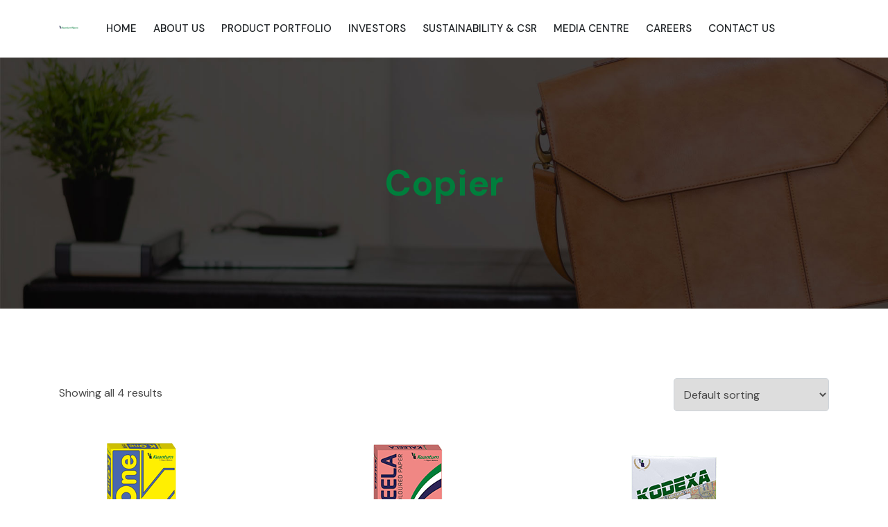

--- FILE ---
content_type: text/html; charset=UTF-8
request_url: https://www.kuantumpapers.com/product-category/copier/
body_size: 20343
content:
<!DOCTYPE html>
<html lang="en-US">
<head>
<meta charset="UTF-8">
<meta name="viewport" content="width=device-width, initial-scale=1">
<link rel="profile" href="http://gmpg.org/xfn/11">
<title>Copier &#8211; Kuantum Papers Ltd.</title>
<meta name='robots' content='max-image-preview:large' />
<link rel='dns-prefetch' href='//fonts.googleapis.com' />
<link rel='preconnect' href='https://fonts.gstatic.com' crossorigin />
<link rel="alternate" type="application/rss+xml" title="Kuantum Papers Ltd. &raquo; Feed" href="https://www.kuantumpapers.com/feed/" />
<link rel="alternate" type="application/rss+xml" title="Kuantum Papers Ltd. &raquo; Comments Feed" href="https://www.kuantumpapers.com/comments/feed/" />
<link rel="alternate" type="application/rss+xml" title="Kuantum Papers Ltd. &raquo; Copier Category Feed" href="https://www.kuantumpapers.com/product-category/copier/feed/" />
<style id='wp-img-auto-sizes-contain-inline-css' type='text/css'>
img:is([sizes=auto i],[sizes^="auto," i]){contain-intrinsic-size:3000px 1500px}
/*# sourceURL=wp-img-auto-sizes-contain-inline-css */
</style>

<style id='wp-emoji-styles-inline-css' type='text/css'>

	img.wp-smiley, img.emoji {
		display: inline !important;
		border: none !important;
		box-shadow: none !important;
		height: 1em !important;
		width: 1em !important;
		margin: 0 0.07em !important;
		vertical-align: -0.1em !important;
		background: none !important;
		padding: 0 !important;
	}
/*# sourceURL=wp-emoji-styles-inline-css */
</style>
<link rel='stylesheet' id='wp-block-library-css' href='https://www.kuantumpapers.com/wp-includes/css/dist/block-library/style.min.css?ver=6.9' type='text/css' media='all' />
<link rel='stylesheet' id='wc-blocks-style-css' href='https://www.kuantumpapers.com/wp-content/plugins/woocommerce/assets/client/blocks/wc-blocks.css?ver=wc-10.1.3' type='text/css' media='all' />
<style id='global-styles-inline-css' type='text/css'>
:root{--wp--preset--aspect-ratio--square: 1;--wp--preset--aspect-ratio--4-3: 4/3;--wp--preset--aspect-ratio--3-4: 3/4;--wp--preset--aspect-ratio--3-2: 3/2;--wp--preset--aspect-ratio--2-3: 2/3;--wp--preset--aspect-ratio--16-9: 16/9;--wp--preset--aspect-ratio--9-16: 9/16;--wp--preset--color--black: #000000;--wp--preset--color--cyan-bluish-gray: #abb8c3;--wp--preset--color--white: #ffffff;--wp--preset--color--pale-pink: #f78da7;--wp--preset--color--vivid-red: #cf2e2e;--wp--preset--color--luminous-vivid-orange: #ff6900;--wp--preset--color--luminous-vivid-amber: #fcb900;--wp--preset--color--light-green-cyan: #7bdcb5;--wp--preset--color--vivid-green-cyan: #00d084;--wp--preset--color--pale-cyan-blue: #8ed1fc;--wp--preset--color--vivid-cyan-blue: #0693e3;--wp--preset--color--vivid-purple: #9b51e0;--wp--preset--gradient--vivid-cyan-blue-to-vivid-purple: linear-gradient(135deg,rgb(6,147,227) 0%,rgb(155,81,224) 100%);--wp--preset--gradient--light-green-cyan-to-vivid-green-cyan: linear-gradient(135deg,rgb(122,220,180) 0%,rgb(0,208,130) 100%);--wp--preset--gradient--luminous-vivid-amber-to-luminous-vivid-orange: linear-gradient(135deg,rgb(252,185,0) 0%,rgb(255,105,0) 100%);--wp--preset--gradient--luminous-vivid-orange-to-vivid-red: linear-gradient(135deg,rgb(255,105,0) 0%,rgb(207,46,46) 100%);--wp--preset--gradient--very-light-gray-to-cyan-bluish-gray: linear-gradient(135deg,rgb(238,238,238) 0%,rgb(169,184,195) 100%);--wp--preset--gradient--cool-to-warm-spectrum: linear-gradient(135deg,rgb(74,234,220) 0%,rgb(151,120,209) 20%,rgb(207,42,186) 40%,rgb(238,44,130) 60%,rgb(251,105,98) 80%,rgb(254,248,76) 100%);--wp--preset--gradient--blush-light-purple: linear-gradient(135deg,rgb(255,206,236) 0%,rgb(152,150,240) 100%);--wp--preset--gradient--blush-bordeaux: linear-gradient(135deg,rgb(254,205,165) 0%,rgb(254,45,45) 50%,rgb(107,0,62) 100%);--wp--preset--gradient--luminous-dusk: linear-gradient(135deg,rgb(255,203,112) 0%,rgb(199,81,192) 50%,rgb(65,88,208) 100%);--wp--preset--gradient--pale-ocean: linear-gradient(135deg,rgb(255,245,203) 0%,rgb(182,227,212) 50%,rgb(51,167,181) 100%);--wp--preset--gradient--electric-grass: linear-gradient(135deg,rgb(202,248,128) 0%,rgb(113,206,126) 100%);--wp--preset--gradient--midnight: linear-gradient(135deg,rgb(2,3,129) 0%,rgb(40,116,252) 100%);--wp--preset--font-size--small: 13px;--wp--preset--font-size--medium: 20px;--wp--preset--font-size--large: 36px;--wp--preset--font-size--x-large: 42px;--wp--preset--spacing--20: 0.44rem;--wp--preset--spacing--30: 0.67rem;--wp--preset--spacing--40: 1rem;--wp--preset--spacing--50: 1.5rem;--wp--preset--spacing--60: 2.25rem;--wp--preset--spacing--70: 3.38rem;--wp--preset--spacing--80: 5.06rem;--wp--preset--shadow--natural: 6px 6px 9px rgba(0, 0, 0, 0.2);--wp--preset--shadow--deep: 12px 12px 50px rgba(0, 0, 0, 0.4);--wp--preset--shadow--sharp: 6px 6px 0px rgba(0, 0, 0, 0.2);--wp--preset--shadow--outlined: 6px 6px 0px -3px rgb(255, 255, 255), 6px 6px rgb(0, 0, 0);--wp--preset--shadow--crisp: 6px 6px 0px rgb(0, 0, 0);}:where(.is-layout-flex){gap: 0.5em;}:where(.is-layout-grid){gap: 0.5em;}body .is-layout-flex{display: flex;}.is-layout-flex{flex-wrap: wrap;align-items: center;}.is-layout-flex > :is(*, div){margin: 0;}body .is-layout-grid{display: grid;}.is-layout-grid > :is(*, div){margin: 0;}:where(.wp-block-columns.is-layout-flex){gap: 2em;}:where(.wp-block-columns.is-layout-grid){gap: 2em;}:where(.wp-block-post-template.is-layout-flex){gap: 1.25em;}:where(.wp-block-post-template.is-layout-grid){gap: 1.25em;}.has-black-color{color: var(--wp--preset--color--black) !important;}.has-cyan-bluish-gray-color{color: var(--wp--preset--color--cyan-bluish-gray) !important;}.has-white-color{color: var(--wp--preset--color--white) !important;}.has-pale-pink-color{color: var(--wp--preset--color--pale-pink) !important;}.has-vivid-red-color{color: var(--wp--preset--color--vivid-red) !important;}.has-luminous-vivid-orange-color{color: var(--wp--preset--color--luminous-vivid-orange) !important;}.has-luminous-vivid-amber-color{color: var(--wp--preset--color--luminous-vivid-amber) !important;}.has-light-green-cyan-color{color: var(--wp--preset--color--light-green-cyan) !important;}.has-vivid-green-cyan-color{color: var(--wp--preset--color--vivid-green-cyan) !important;}.has-pale-cyan-blue-color{color: var(--wp--preset--color--pale-cyan-blue) !important;}.has-vivid-cyan-blue-color{color: var(--wp--preset--color--vivid-cyan-blue) !important;}.has-vivid-purple-color{color: var(--wp--preset--color--vivid-purple) !important;}.has-black-background-color{background-color: var(--wp--preset--color--black) !important;}.has-cyan-bluish-gray-background-color{background-color: var(--wp--preset--color--cyan-bluish-gray) !important;}.has-white-background-color{background-color: var(--wp--preset--color--white) !important;}.has-pale-pink-background-color{background-color: var(--wp--preset--color--pale-pink) !important;}.has-vivid-red-background-color{background-color: var(--wp--preset--color--vivid-red) !important;}.has-luminous-vivid-orange-background-color{background-color: var(--wp--preset--color--luminous-vivid-orange) !important;}.has-luminous-vivid-amber-background-color{background-color: var(--wp--preset--color--luminous-vivid-amber) !important;}.has-light-green-cyan-background-color{background-color: var(--wp--preset--color--light-green-cyan) !important;}.has-vivid-green-cyan-background-color{background-color: var(--wp--preset--color--vivid-green-cyan) !important;}.has-pale-cyan-blue-background-color{background-color: var(--wp--preset--color--pale-cyan-blue) !important;}.has-vivid-cyan-blue-background-color{background-color: var(--wp--preset--color--vivid-cyan-blue) !important;}.has-vivid-purple-background-color{background-color: var(--wp--preset--color--vivid-purple) !important;}.has-black-border-color{border-color: var(--wp--preset--color--black) !important;}.has-cyan-bluish-gray-border-color{border-color: var(--wp--preset--color--cyan-bluish-gray) !important;}.has-white-border-color{border-color: var(--wp--preset--color--white) !important;}.has-pale-pink-border-color{border-color: var(--wp--preset--color--pale-pink) !important;}.has-vivid-red-border-color{border-color: var(--wp--preset--color--vivid-red) !important;}.has-luminous-vivid-orange-border-color{border-color: var(--wp--preset--color--luminous-vivid-orange) !important;}.has-luminous-vivid-amber-border-color{border-color: var(--wp--preset--color--luminous-vivid-amber) !important;}.has-light-green-cyan-border-color{border-color: var(--wp--preset--color--light-green-cyan) !important;}.has-vivid-green-cyan-border-color{border-color: var(--wp--preset--color--vivid-green-cyan) !important;}.has-pale-cyan-blue-border-color{border-color: var(--wp--preset--color--pale-cyan-blue) !important;}.has-vivid-cyan-blue-border-color{border-color: var(--wp--preset--color--vivid-cyan-blue) !important;}.has-vivid-purple-border-color{border-color: var(--wp--preset--color--vivid-purple) !important;}.has-vivid-cyan-blue-to-vivid-purple-gradient-background{background: var(--wp--preset--gradient--vivid-cyan-blue-to-vivid-purple) !important;}.has-light-green-cyan-to-vivid-green-cyan-gradient-background{background: var(--wp--preset--gradient--light-green-cyan-to-vivid-green-cyan) !important;}.has-luminous-vivid-amber-to-luminous-vivid-orange-gradient-background{background: var(--wp--preset--gradient--luminous-vivid-amber-to-luminous-vivid-orange) !important;}.has-luminous-vivid-orange-to-vivid-red-gradient-background{background: var(--wp--preset--gradient--luminous-vivid-orange-to-vivid-red) !important;}.has-very-light-gray-to-cyan-bluish-gray-gradient-background{background: var(--wp--preset--gradient--very-light-gray-to-cyan-bluish-gray) !important;}.has-cool-to-warm-spectrum-gradient-background{background: var(--wp--preset--gradient--cool-to-warm-spectrum) !important;}.has-blush-light-purple-gradient-background{background: var(--wp--preset--gradient--blush-light-purple) !important;}.has-blush-bordeaux-gradient-background{background: var(--wp--preset--gradient--blush-bordeaux) !important;}.has-luminous-dusk-gradient-background{background: var(--wp--preset--gradient--luminous-dusk) !important;}.has-pale-ocean-gradient-background{background: var(--wp--preset--gradient--pale-ocean) !important;}.has-electric-grass-gradient-background{background: var(--wp--preset--gradient--electric-grass) !important;}.has-midnight-gradient-background{background: var(--wp--preset--gradient--midnight) !important;}.has-small-font-size{font-size: var(--wp--preset--font-size--small) !important;}.has-medium-font-size{font-size: var(--wp--preset--font-size--medium) !important;}.has-large-font-size{font-size: var(--wp--preset--font-size--large) !important;}.has-x-large-font-size{font-size: var(--wp--preset--font-size--x-large) !important;}
/*# sourceURL=global-styles-inline-css */
</style>

<style id='classic-theme-styles-inline-css' type='text/css'>
/*! This file is auto-generated */
.wp-block-button__link{color:#fff;background-color:#32373c;border-radius:9999px;box-shadow:none;text-decoration:none;padding:calc(.667em + 2px) calc(1.333em + 2px);font-size:1.125em}.wp-block-file__button{background:#32373c;color:#fff;text-decoration:none}
/*# sourceURL=/wp-includes/css/classic-themes.min.css */
</style>
<link rel='stylesheet' id='cl-style-clt-css' href='https://www.kuantumpapers.com/wp-content/plugins/cl_testimonial/css/style.css?ver=6.9' type='text/css' media='all' />
<link rel='stylesheet' id='cl-style1-clt-css' href='https://www.kuantumpapers.com/wp-content/plugins/cl_testimonial/css/hover-min.css?ver=6.9' type='text/css' media='all' />
<link rel='stylesheet' id='cl-style2-clt-css' href='https://www.kuantumpapers.com/wp-content/plugins/cl_testimonial/css/font-awesome.min.css?ver=6.9' type='text/css' media='all' />
<link rel='stylesheet' id='cl-style3-clt-css' href='https://www.kuantumpapers.com/wp-content/plugins/cl_testimonial/css/slick.css?ver=6.9' type='text/css' media='all' />
<link rel='stylesheet' id='cl-style4-clt-css' href='https://www.kuantumpapers.com/wp-content/plugins/cl_testimonial/css/slick-theme.css?ver=6.9' type='text/css' media='all' />
<link rel='stylesheet' id='contact-form-7-css' href='https://www.kuantumpapers.com/wp-content/plugins/contact-form-7/includes/css/styles.css?ver=6.1.1' type='text/css' media='all' />
<link rel='stylesheet' id='woocommerce-layout-css' href='https://www.kuantumpapers.com/wp-content/plugins/woocommerce/assets/css/woocommerce-layout.css?ver=10.1.3' type='text/css' media='all' />
<link rel='stylesheet' id='woocommerce-smallscreen-css' href='https://www.kuantumpapers.com/wp-content/plugins/woocommerce/assets/css/woocommerce-smallscreen.css?ver=10.1.3' type='text/css' media='only screen and (max-width: 768px)' />
<link rel='stylesheet' id='woocommerce-general-css' href='https://www.kuantumpapers.com/wp-content/plugins/woocommerce/assets/css/woocommerce.css?ver=10.1.3' type='text/css' media='all' />
<style id='woocommerce-inline-inline-css' type='text/css'>
.woocommerce form .form-row .required { visibility: visible; }
/*# sourceURL=woocommerce-inline-inline-css */
</style>
<link rel='stylesheet' id='brands-styles-css' href='https://www.kuantumpapers.com/wp-content/plugins/woocommerce/assets/css/brands.css?ver=10.1.3' type='text/css' media='all' />
<link rel='stylesheet' id='boostrap-css' href='https://www.kuantumpapers.com/wp-content/themes/unitek/assets/css/bootstrap.min.css?ver=6.9' type='text/css' media='all' />
<link rel='stylesheet' id='font-awesome-css' href='https://www.kuantumpapers.com/wp-content/themes/unitek/assets/css/font-awesome.min.css?ver=6.9' type='text/css' media='all' />
<link rel='stylesheet' id='icofont-css' href='https://www.kuantumpapers.com/wp-content/themes/unitek/assets/css/icofont.css?ver=6.9' type='text/css' media='all' />
<link rel='stylesheet' id='flaticon-css' href='https://www.kuantumpapers.com/wp-content/themes/unitek/assets/css/flaticon.css?ver=6.9' type='text/css' media='all' />
<link rel='stylesheet' id='lineicon-css' href='https://www.kuantumpapers.com/wp-content/themes/unitek/assets/css/lineicons.css?ver=6.9' type='text/css' media='all' />
<link rel='stylesheet' id='owl-carousel-css' href='https://www.kuantumpapers.com/wp-content/themes/unitek/assets/css/owl.carousel.css?ver=6.9' type='text/css' media='all' />
<link rel='stylesheet' id='slick-css' href='https://www.kuantumpapers.com/wp-content/themes/unitek/assets/css/slick.css?ver=6.9' type='text/css' media='all' />
<link rel='stylesheet' id='magnific-popup-css' href='https://www.kuantumpapers.com/wp-content/themes/unitek/assets/css/magnific-popup.css?ver=6.9' type='text/css' media='all' />
<link rel='stylesheet' id='unitek-style-default-css' href='https://www.kuantumpapers.com/wp-content/themes/unitek/assets/css/default.css?ver=6.9' type='text/css' media='all' />
<link rel='stylesheet' id='unitek-style-responsive-css' href='https://www.kuantumpapers.com/wp-content/themes/unitek/assets/css/responsive.css?ver=6.9' type='text/css' media='all' />
<link rel='stylesheet' id='unitek-style-css' href='https://www.kuantumpapers.com/wp-content/themes/unitek-child/style.css?ver=6.9' type='text/css' media='all' />
<link rel='stylesheet' id='studio-fonts-css' href='//fonts.googleapis.com/css?family=Poppins%3A+400%2C500%2C600%2C700%2C900&#038;ver=1.0.0' type='text/css' media='all' />
<link rel='stylesheet' id='childstyle-css' href='https://www.kuantumpapers.com/wp-content/themes/unitek/style.css?ver=6.9' type='text/css' media='all' />
<link rel='stylesheet' id='childstyle2-css' href='https://www.kuantumpapers.com/wp-content/themes/unitek-child/output.css?ver=6.9' type='text/css' media='all' />
<link rel='stylesheet' id='cf7cf-style-css' href='https://www.kuantumpapers.com/wp-content/plugins/cf7-conditional-fields/style.css?ver=2.6.3' type='text/css' media='all' />
<link rel="preload" as="style" href="https://fonts.googleapis.com/css?family=DM%20Sans:100,200,300,400,500,600,700,800,900,100italic,200italic,300italic,400italic,500italic,600italic,700italic,800italic,900italic%7CPoppins:100,200,300,400,500,600,700,800,900,100italic,200italic,300italic,400italic,500italic,600italic,700italic,800italic,900italic%7CRed%20Hat%20Display:300,400,500,600,700,800,900,300italic,400italic,500italic,600italic,700italic,800italic,900italic&#038;display=swap&#038;ver=1743701555" /><link rel="stylesheet" href="https://fonts.googleapis.com/css?family=DM%20Sans:100,200,300,400,500,600,700,800,900,100italic,200italic,300italic,400italic,500italic,600italic,700italic,800italic,900italic%7CPoppins:100,200,300,400,500,600,700,800,900,100italic,200italic,300italic,400italic,500italic,600italic,700italic,800italic,900italic%7CRed%20Hat%20Display:300,400,500,600,700,800,900,300italic,400italic,500italic,600italic,700italic,800italic,900italic&#038;display=swap&#038;ver=1743701555" media="print" onload="this.media='all'"><noscript><link rel="stylesheet" href="https://fonts.googleapis.com/css?family=DM%20Sans:100,200,300,400,500,600,700,800,900,100italic,200italic,300italic,400italic,500italic,600italic,700italic,800italic,900italic%7CPoppins:100,200,300,400,500,600,700,800,900,100italic,200italic,300italic,400italic,500italic,600italic,700italic,800italic,900italic%7CRed%20Hat%20Display:300,400,500,600,700,800,900,300italic,400italic,500italic,600italic,700italic,800italic,900italic&#038;display=swap&#038;ver=1743701555" /></noscript><script type="text/javascript" src="https://www.kuantumpapers.com/wp-includes/js/jquery/jquery.min.js?ver=3.7.1" id="jquery-core-js"></script>
<script type="text/javascript" src="https://www.kuantumpapers.com/wp-includes/js/jquery/jquery-migrate.min.js?ver=3.4.1" id="jquery-migrate-js"></script>
<script type="text/javascript" src="https://www.kuantumpapers.com/wp-content/plugins/woocommerce/assets/js/jquery-blockui/jquery.blockUI.min.js?ver=2.7.0-wc.10.1.3" id="jquery-blockui-js" data-wp-strategy="defer"></script>
<script type="text/javascript" id="wc-add-to-cart-js-extra">
/* <![CDATA[ */
var wc_add_to_cart_params = {"ajax_url":"/wp-admin/admin-ajax.php","wc_ajax_url":"/?wc-ajax=%%endpoint%%","i18n_view_cart":"View cart","cart_url":"https://www.kuantumpapers.com","is_cart":"","cart_redirect_after_add":"no"};
//# sourceURL=wc-add-to-cart-js-extra
/* ]]> */
</script>
<script type="text/javascript" src="https://www.kuantumpapers.com/wp-content/plugins/woocommerce/assets/js/frontend/add-to-cart.min.js?ver=10.1.3" id="wc-add-to-cart-js" data-wp-strategy="defer"></script>
<script type="text/javascript" src="https://www.kuantumpapers.com/wp-content/plugins/woocommerce/assets/js/js-cookie/js.cookie.min.js?ver=2.1.4-wc.10.1.3" id="js-cookie-js" defer="defer" data-wp-strategy="defer"></script>
<script type="text/javascript" id="woocommerce-js-extra">
/* <![CDATA[ */
var woocommerce_params = {"ajax_url":"/wp-admin/admin-ajax.php","wc_ajax_url":"/?wc-ajax=%%endpoint%%","i18n_password_show":"Show password","i18n_password_hide":"Hide password"};
//# sourceURL=woocommerce-js-extra
/* ]]> */
</script>
<script type="text/javascript" src="https://www.kuantumpapers.com/wp-content/plugins/woocommerce/assets/js/frontend/woocommerce.min.js?ver=10.1.3" id="woocommerce-js" defer="defer" data-wp-strategy="defer"></script>
<script type="text/javascript" src="https://www.kuantumpapers.com/wp-content/plugins/js_composer/assets/js/vendors/woocommerce-add-to-cart.js?ver=6.7.0" id="vc_woocommerce-add-to-cart-js-js"></script>
<link rel="https://api.w.org/" href="https://www.kuantumpapers.com/wp-json/" /><link rel="alternate" title="JSON" type="application/json" href="https://www.kuantumpapers.com/wp-json/wp/v2/product_cat/47" /><link rel="EditURI" type="application/rsd+xml" title="RSD" href="https://www.kuantumpapers.com/xmlrpc.php?rsd" />
<meta name="generator" content="WordPress 6.9" />
<meta name="generator" content="WooCommerce 10.1.3" />
<meta name="generator" content="Redux 4.5.7" /><script>readMoreArgs = []</script><script type="text/javascript">
				EXPM_VERSION=3.489;EXPM_AJAX_URL='https://www.kuantumpapers.com/wp-admin/admin-ajax.php';
			function yrmAddEvent(element, eventName, fn) {
				if (element.addEventListener)
					element.addEventListener(eventName, fn, false);
				else if (element.attachEvent)
					element.attachEvent('on' + eventName, fn);
			}
			</script><style type="text/css">
                    .ctl-bullets-container {
                display: block;
                position: fixed;
                right: 0;
                height: 100%;
                z-index: 1049;
                font-weight: normal;
                height: 70vh;
                overflow-x: hidden;
                overflow-y: auto;
                margin: 15vh auto;
            }</style>    <link rel="shortcut icon" type="image/x-icon" href="https://www.kuantumpapers.com/wp-content/uploads/2023/01/favicon.png"> 
  	<noscript><style>.woocommerce-product-gallery{ opacity: 1 !important; }</style></noscript>
	<meta name="generator" content="Powered by WPBakery Page Builder - drag and drop page builder for WordPress."/>
<meta name="generator" content="Powered by Slider Revolution 6.5.11 - responsive, Mobile-Friendly Slider Plugin for WordPress with comfortable drag and drop interface." />
<!-- Google Tag Manager -->
<script>(function(w,d,s,l,i){w[l]=w[l]||[];w[l].push({'gtm.start':
new Date().getTime(),event:'gtm.js'});var f=d.getElementsByTagName(s)[0],
j=d.createElement(s),dl=l!='dataLayer'?'&l='+l:'';j.async=true;j.src=
'https://www.googletagmanager.com/gtm.js?id='+i+dl;f.parentNode.insertBefore(j,f);
})(window,document,'script','dataLayer','GTM-TN5WQKD');</script>
<!-- End Google Tag Manager --><script type="text/javascript">function setREVStartSize(e){
			//window.requestAnimationFrame(function() {				 
				window.RSIW = window.RSIW===undefined ? window.innerWidth : window.RSIW;	
				window.RSIH = window.RSIH===undefined ? window.innerHeight : window.RSIH;	
				try {								
					var pw = document.getElementById(e.c).parentNode.offsetWidth,
						newh;
					pw = pw===0 || isNaN(pw) ? window.RSIW : pw;
					e.tabw = e.tabw===undefined ? 0 : parseInt(e.tabw);
					e.thumbw = e.thumbw===undefined ? 0 : parseInt(e.thumbw);
					e.tabh = e.tabh===undefined ? 0 : parseInt(e.tabh);
					e.thumbh = e.thumbh===undefined ? 0 : parseInt(e.thumbh);
					e.tabhide = e.tabhide===undefined ? 0 : parseInt(e.tabhide);
					e.thumbhide = e.thumbhide===undefined ? 0 : parseInt(e.thumbhide);
					e.mh = e.mh===undefined || e.mh=="" || e.mh==="auto" ? 0 : parseInt(e.mh,0);		
					if(e.layout==="fullscreen" || e.l==="fullscreen") 						
						newh = Math.max(e.mh,window.RSIH);					
					else{					
						e.gw = Array.isArray(e.gw) ? e.gw : [e.gw];
						for (var i in e.rl) if (e.gw[i]===undefined || e.gw[i]===0) e.gw[i] = e.gw[i-1];					
						e.gh = e.el===undefined || e.el==="" || (Array.isArray(e.el) && e.el.length==0)? e.gh : e.el;
						e.gh = Array.isArray(e.gh) ? e.gh : [e.gh];
						for (var i in e.rl) if (e.gh[i]===undefined || e.gh[i]===0) e.gh[i] = e.gh[i-1];
											
						var nl = new Array(e.rl.length),
							ix = 0,						
							sl;					
						e.tabw = e.tabhide>=pw ? 0 : e.tabw;
						e.thumbw = e.thumbhide>=pw ? 0 : e.thumbw;
						e.tabh = e.tabhide>=pw ? 0 : e.tabh;
						e.thumbh = e.thumbhide>=pw ? 0 : e.thumbh;					
						for (var i in e.rl) nl[i] = e.rl[i]<window.RSIW ? 0 : e.rl[i];
						sl = nl[0];									
						for (var i in nl) if (sl>nl[i] && nl[i]>0) { sl = nl[i]; ix=i;}															
						var m = pw>(e.gw[ix]+e.tabw+e.thumbw) ? 1 : (pw-(e.tabw+e.thumbw)) / (e.gw[ix]);					
						newh =  (e.gh[ix] * m) + (e.tabh + e.thumbh);
					}
					var el = document.getElementById(e.c);
					if (el!==null && el) el.style.height = newh+"px";					
					el = document.getElementById(e.c+"_wrapper");
					if (el!==null && el) {
						el.style.height = newh+"px";
						el.style.display = "block";
					}
				} catch(e){
					console.log("Failure at Presize of Slider:" + e)
				}					   
			//});
		  };</script>
<style id="unitek_option-dynamic-css" title="dynamic-css" class="redux-options-output">#rs-header.header-style1 .menu-area{border-color:rgba(255,255,255,0.3);}</style>
<!-- Typography -->

<style>
			.footer-bottom{
			background:transparent !important;
		}
		
	body{
		background:#FFFFFF;
		color:#4A4A4A !important;
		font-family: DM Sans !important;    
	    font-size: 16px !important;
	}


			#rs-header .toolbar-area{
			background: #35AC39		}
	
			#rs-header .toolbar-area .toolbar-contact ul.rs-contact-info li,
		#rs-header .toolbar-area,
		#rs-header .toolbar-area .toolbar-contact ul.rs-contact-info li, 
		#rs-header .toolbar-area .toolbar-contact ul li{
			color: #FFFFFF		}
	
				#rs-header .toolbar-area .toolbar-contact ul li i,
			#rs-header .toolbar-area .toolbar-sl-share ul li a i,
			#rs-header .toolbar-area .toolbar-contact ul li a{
			color: #FFFFFF			}
		
				#rs-header .toolbar-area .toolbar-contact ul.rs-contact-info li a:hover,
			#rs-header .toolbar-area .toolbar-contact ul li a:hover, 
			#rs-header .toolbar-area .toolbar-contact ul li:hover i,
			#rs-header .toolbar-area .toolbar-sl-share ul li a i:hover{
			color: #CCCCCC			}
		
			#rs-header .toolbar-area .toolbar-contact ul li,
		#rs-header .toolbar-area .toolbar-contact ul li i::before,
		#rs-header .toolbar-area .toolbar-sl-share ul li a i:before{
			font-size:14px;
		}
	

			#rs-header.header-style5 .toolbar-area{
			background: #00833E		}
	
			#rs-header.header-style5 .toolbar-area .toolbar-contact ul.rs-contact-info li,
		#rs-header.header-style5 .toolbar-area,
		#rs-header.header-style5 .toolbar-area .toolbar-contact ul.rs-contact-info li, 
		#rs-header.header-style5 .toolbar-area .toolbar-contact ul li{
			color: #FFFFFF		}
	
				#rs-header.header-style5 .toolbar-area .toolbar-contact ul li i,
			#rs-header.header-style5 .toolbar-area .toolbar-sl-share ul li a i,
			#rs-header.header-style5 .toolbar-area .toolbar-contact ul li a{
			color: #FFFFFF			}
		
				#rs-header.header-style5 .toolbar-area .toolbar-contact ul.rs-contact-info li a:hover,
			#rs-header.header-style5 .toolbar-area .toolbar-contact ul li a:hover, 
			#rs-header.header-style5 .toolbar-area .toolbar-contact ul li:hover i,
			#rs-header.header-style5 .toolbar-area .toolbar-sl-share ul li a i:hover{
			color: #CCCCCC			}
		
			#rs-header.header-style5 .toolbar-area .toolbar-contact ul li,
		#rs-header.header-style5 .toolbar-area .toolbar-contact ul li i::before,
		#rs-header.header-style5 .toolbar-area .toolbar-sl-share ul li a i:before{
			font-size:14px;
		}
	

		        #rs-header.header-style-4 .toolbar-area{
	            background: #35AC39	        }
	    
	    	        #rs-header.header-style-4 .toolbar-area .toolbar-contact ul.rs-contact-info li,
	        #rs-header.header-style-4 .toolbar-area,
	        #rs-header.header-style-4 .toolbar-area .toolbar-contact ul.rs-contact-info li, 
	        #rs-header.header-style-4 .toolbar-area .toolbar-contact ul li{
	            color: #FFFFFF	        }
	    
	    	            #rs-header.header-style-4 .toolbar-area .toolbar-contact ul li i,
	            #rs-header.header-style-4 .toolbar-area .toolbar-sl-share ul li a i,
	            #rs-header.header-style-4 .toolbar-area .toolbar-contact ul li a{
	            color: #FFFFFF	            }
	        
	    	            #rs-header.header-style-4 .toolbar-area .toolbar-contact ul.rs-contact-info li a:hover,
	            #rs-header.header-style-4 .toolbar-area .toolbar-contact ul li a:hover, 
	            #rs-header.header-style-4 .toolbar-area .toolbar-contact ul li:hover i,
	            #rs-header.header-style-4 .toolbar-area .toolbar-sl-share ul li a i:hover{
	            color: #CCCCCC	            }
	        
	    	        #rs-header.header-style-4 .toolbar-area .toolbar-contact ul li,
	        #rs-header.header-style-4 .toolbar-area .toolbar-contact ul li i::before,
	        #rs-header.header-style-4 .toolbar-area .toolbar-sl-share ul li a i:before{
	            font-size:14px;
	        }
	    

	    	        #rs-header.header-style-4 .toolbar-area .toolbar-sl-share ul li a.quote-button{
	            color:#FFFFFF;
	        }
	    
	    	        #rs-header.header-style-4 .toolbar-area .toolbar-sl-share ul li a.quote-button{
	            background:#35AC39;
	        }
	    	  

	    	        #rs-header.header-style-4 .toolbar-area .toolbar-sl-share ul li a.quote-button:hover{
	            background:#288F2B;
	        }
	    



	    	            #rs-header.header-style-2 .toolbar-area{
	                background: #2186F2	            }
	        
	        	            #rs-header.header-style-2 .toolbar-area .toolbar-contact ul.rs-contact-info li,
	            #rs-header.header-style-2 .toolbar-area,
	            #rs-header.header-style-2 .toolbar-area .toolbar-contact ul.rs-contact-info li, 
	            #rs-header.header-style-2 .toolbar-area .toolbar-contact ul li{
	                color: #FFFFFF	            }
	        
	        	                #rs-header.header-style-2 .toolbar-area .toolbar-contact ul li i,
	                #rs-header.header-style-2 .toolbar-area .toolbar-sl-share ul li a i,
	                #rs-header.header-style-2 .toolbar-area .toolbar-contact ul li a{
	                color: #FFFFFF	                }
	            
	        	                #rs-header.header-style-2 .toolbar-area .toolbar-contact ul.rs-contact-info li a:hover,
	                #rs-header.header-style-2 .toolbar-area .toolbar-contact ul li a:hover, 
	                #rs-header.header-style-2 .toolbar-area .toolbar-contact ul li:hover i,
	                #rs-header.header-style-2 .toolbar-area .toolbar-sl-share ul li a i:hover{
	                color: #CCCCCC	                }
	            
	        	            #rs-header.header-style-2 .toolbar-area .toolbar-contact ul li,
	            #rs-header.header-style-2 .toolbar-area .toolbar-contact ul li i::before,
	            #rs-header.header-style-2 .toolbar-area .toolbar-sl-share ul li a i:before{
	                font-size:14px;
	            }
	        

	        	            #rs-header.header-style-2 .toolbar-area .toolbar-sl-share ul li a.quote-button{
	                color:#FFFFFF;
	            }
	        
	        	            #rs-header.header-style-2 .toolbar-area .toolbar-sl-share ul li a.quote-button{
	                background:#1368F2;
	            }
	        	  

	        	            #rs-header.header-style-2 .toolbar-area .toolbar-sl-share ul li a.quote-button:hover{
	                background:#005CF2;
	            }
	        

			@media only screen and (max-width: 991px) {
			#rs-header .logo-area a img{
				max-height:50px !important;
			}
		}
	
			@media only screen and (max-width: 991px) {
			#rs-header.header-style5 .logo-area a img{
				max-height:55px !important;
			}
		}
	
			@media only screen and (max-width: 991px) {
			#rs-header.header-style-3 .logo-area a img{
				max-height:25px !important;
			}
		}
	
			@media only screen and (max-width: 991px) {
			#rs-header.header-style-4 .logo-area a img{
				max-height:25px !important;
			}
		}
	
			@media only screen and (max-width: 991px) {
			#rs-header.header-style-2 .logo-area a img{
				max-height:25px !important;
			}
		}
	

			#rs-header.header-style-3 .logo-section .toolbar-contact-style4 ul.rs-contact-info li .contact-inf span,
		#rs-header.header-style-3 .logo-section .toolbar-contact-style4 ul.rs-contact-info li span.contact-inf{
		color:#FFFFFF 
	}
	
			#rs-header.header-style-3 .logo-section .toolbar-contact-style4 ul.rs-contact-info li .contact-inf a,
		#rs-header.header-style-3 .logo-section .toolbar-contact-style4 ul.rs-contact-info li i:before{
		color:#FFFFFF 
	}
	
			#rs-header.header-style-3 .logo-section .toolbar-contact-style4 ul.rs-contact-info li:hover .contact-inf a{
		color:#35AC39 
	}
	
			#rs-header.header-style1 .menu-area, 
		#rs-header.header-style1 .menu-sticky .menu-area{
		background:#FFFFFF	}
	
	

			.menu-area .navbar ul li > a{
			color:#202427 
		}
	
			.rs-transparent-header .menu-area .navbar ul li > a{
			color:#FFFFFF 
		}
	
			.rs-transparent-header .menu-area .navbar ul li:hover > a,
		.rs-transparent-header .menu-area .navbar ul li.current_page_item > a, {
			color:#35AC39 
		}
	
			.menu-area .navbar ul li:hover > a{
			color:#35AC39 
		}
	
			.menu-area .navbar ul li.current-menu-ancestor a, 
		.menu-area .navbar ul li.current_page_item a,
		.menu-area .navbar ul.menu > li.current_page_item > a,	
		.menu-area .navbar ul li.current-menu-ancestor a, 
		.menu-area .navbar ul li.current_page_item a{
			color:#35AC39; 
		}
	
			#rs-header .menu-responsive .sidebarmenu-search .sticky_search{
			color:#0A0A0A 
		}
	
			ul.offcanvas-icon .nav-link-container a{
			background:transparent 
		}
		

			.nav-link-container .nav-menu-link span{
			background:#35AC39 
		}
		

			.nav-link-container .nav-menu-link span:hover{
			background:#F1F1F1 
		}
		

			ul.offcanvas-icon .nav-link-container a:hover{
			background:transparent 
		}
		

			#rs-header .btn_quote a{
			background:#35AC39 
		}
		

			#rs-header .btn_quote a{
			border-radius:5px 
		}
		

			#rs-header .btn_quote a{
			color:#FFFFFF 
		}
		

			#rs-header .btn_quote a:hover{
			background:#1BAA20 
		}
	
			.phone_call i{
			background:#067F3A 
		}
		

			.phone_call i{
			color:#FFFFFF 
		}
	



			.menu-area .navbar ul li{
			padding-left:16px;
			padding-right:16px;
		}
	
			.menu-area .navbar ul > li,
		.menu-cart-area,
		#rs-header .menu-responsive .sidebarmenu-search .sticky_search{
			padding-top:30px;
		}
	
			.menu-area .navbar ul > li,
		.menu-cart-area,
		#rs-header .menu-responsive .sidebarmenu-search .sticky_search{
			padding-bottom:30px;
		}
	
			.menu-area .navbar ul > li > a,
		#rs-header .menu-area .navbar ul > li.mega > ul > li > a{
			text-transform:uppercase;
		}
	
	
			.menu-area .navbar ul li .sub-menu li > a{
			color:#1BAA20 !important;
		}
	
			.menu-area .navbar ul li .sub-menu li:hover > a,
		.menu-area .navbar ul li .sub-menu li.current_page_item a{
			color:#81D742 !important;
		}
	
	
			.menu-area .navbar ul li ul.sub-menu li a{
			padding-left:40px;
			padding-right:40px;
		}
	
			.menu-area .navbar ul li ul.sub-menu li a{
			padding-top:10px;
			padding-bottom:10px;
		}
	
			.menu-area .navbar ul li ul.sub-menu{
			padding-top:10px;
			padding-bottom:10px;
		}
	
			#rs-header .menu-area .navbar ul > li.mega > ul{
			padding-left:40px;
			padding-right:40px;
		}
	
			#rs-header .menu-area .navbar ul li.mega ul.sub-menu li a{
			padding-top:10px;
			padding-bottom:10px;
		}
	
			#rs-header .menu-area .navbar ul > li.mega > ul{
			padding-top:21px;
			padding-bottom:21px;
		}
	
			.menu-sticky.sticky .menu-area,
		#rs-header.rs-transparent-header .menu-sticky.sticky .menu-area{
			background: #FFFFFF !important;	
		}
	
			#rs-header.header-style1 .menu-sticky.sticky .menu-area .navbar ul li a{
			color: #202427;
		}
		

			#rs-header.header-style1 .menu-sticky.sticky .menu-area .navbar ul li:hover > a,
		#rs-header.header-style1 .menu-sticky.sticky .menu-area .navbar ul li.current-menu-ancestor > a{
			color: #35AC39;	
		}
	
			#rs-header.header-style1 .header-inner.menu-sticky.sticky .menu-area .navbar ul > li.current_page_item > a{
			color: #35AC39;	
		}
	
			#rs-header.header-style1 .menu-sticky.sticky .menu-area .navbar ul li .sub-menu{
			background:#35AC39;
		}
		

			#rs-header.header-style1 .menu-sticky.sticky .menu-area .navbar ul li .sub-menu li a{
			color: #FFFFFF;	
		}
	
			#rs-header .menu-sticky.sticky .menu-area .navbar ul li .sub-menu li a:hover,
		#rs-header .menu-sticky.sticky .menu-area .navbar ul li .sub-menu li.current-menu-item page_item a,
		#rs-header .menu-sticky.sticky .menu-area .navbar ul  li .sub-menu li.current_page_item > a
		{
			color: #CCCCCC;	
		}
	


			.header-style5 .menu-area, 
		#rs-header.header-style5 .menu-sticky .menu-area{
		background:transparent 
	}
	

			.header-style5 .nav-link-container .nav-menu-link span{
		background:#067F3A 
	}
	
			.header-style5 .menu-area .navbar ul li > a{
			color:#FFFFFF 
		}
	
			.header-style5 .menu-area .navbar ul li:hover > a{
			color:#067F3A 
		}
	

			.header-style5 .menu-area .navbar ul li.current-menu-ancestor a, 
		.header-style5 .menu-area .navbar ul li.current_page_item a,
		.header-style5 .menu-area .navbar ul.menu > li.current_page_item > a,	
		.header-style5 .menu-area .navbar ul li.current-menu-ancestor a, 
		.header-style5 .menu-area .navbar ul li.current_page_item a{
			color:#067F3A; 
		}
	
			#rs-header.header-style5 .menu-responsive .sidebarmenu-search .sticky_search i:before{
			color:#067F3A 
		}
	
			.header-style5 ul.offcanvas-icon .nav-link-container a{
			background:#FFFFFF 
		}
		

			.header-style5 ul.offcanvas-icon .nav-link-container a:hover{
			background:#FFFFFF 
		}
		

			#rs-header.header-style5 .btn_quote a{
			background:#067F3A 
		}
		

			#rs-header.header-style5 .btn_quote a{
			color:#FFFFFF 
		}
		

			#rs-header.header-style5 .btn_quote a:hover{
			background:#067F3A 
		}
	
		

	

			.header-style5 .menu-area .navbar ul li{
			padding-left:20px;
			padding-right:20px;
		}
	
			.header-style5 .menu-area .navbar ul > li,
		.header-style5 .menu-cart-area,
		#rs-header.header-style5 .btn_quote,
		#rs-header.header-style5 .menu-responsive .sidebarmenu-search .sticky_search{
			padding-top:35px;
		}
	
			.header-style5 .menu-area .navbar ul > li,
		.header-style5 .menu-cart-area,
		#rs-header.header-style5 .btn_quote,
		#rs-header.header-style5 .menu-responsive .sidebarmenu-search .sticky_search{
			padding-bottom:35px;
		}
	
	
			.header-style5 .menu-area .navbar ul li .sub-menu{
			background:#067F3A;
		}
	
			.header-style5 .menu-area .navbar ul li .sub-menu li > a{
			color:#FFFFFF;
		}
	
			.header-style5 .menu-area .navbar ul li .sub-menu li:hover > a,
		.header-style5 .menu-area .navbar ul li .sub-menu li.current_page_item a{
			color:#F9F9F9;
		}
	
	
			.header-style5 .menu-area .navbar ul li ul.sub-menu li a{
			padding-left:40px;
			padding-right:40px;
		}
	
			.header-style5 .menu-area .navbar ul li ul.sub-menu li a{
			padding-top:10px;
			padding-bottom:10px;
		}
	
			.header-style5 .menu-area .navbar ul li ul.sub-menu{
			padding-top:21px;
			padding-bottom:21px;
		}
	
			#rs-header.header-style5 .menu-area .navbar ul > li.mega > ul{
			padding-left:40px;
			padding-right:40px;
		}
	
			#rs-header.header-style5 .menu-area .navbar ul li.mega ul.sub-menu li a{
			padding-top:10px;
			padding-bottom:10px;
		}
	
			#rs-header.header-style5 .menu-area .navbar ul > li.mega > ul{
			padding-top:21px;
			padding-bottom:21px;
		}
	
			#rs-header.header-style5 .menu-sticky.sticky .menu-area{
			background: #FFFFFF;	
		}
	
			#rs-header.header-style5 .menu-sticky.sticky .menu-area .navbar ul li a{
			color: #202427;
		}
		

			#rs-header.header-style5 .menu-sticky.sticky .menu-area .navbar ul li:hover > a{
			color: #067F3A;	
		}
	
			#rs-header.header-style5 .header-inner.menu-sticky.sticky .menu-area .navbar ul > li.current_page_item > a{
			color: #067F3A;	
		}
	
			.header-style5 .menu-sticky.sticky .menu-area .navbar ul li .sub-menu{
			background:#067F3A;
		}
		

			#rs-header.header-style5 .menu-sticky.sticky .menu-area .navbar ul li .sub-menu li a{
			color: #FFFFFF;	
		}
	
			#rs-header.header-style5 .menu-sticky.sticky .menu-area .navbar ul li .sub-menu li a:hover,
		#rs-header.header-style5 .menu-sticky.sticky .menu-area .navbar ul li .sub-menu li.current-menu-item page_item a,
		#rs-header.header-style5 .menu-sticky.sticky .menu-area .navbar ul  li .sub-menu li.current_page_item > a
		{
			color: #CCCCCC;	
		}
	



			.header-style-3 .menu-area,
		.menu-area, #rs-header .menu-sticky .menu-area,
		#rs-header.header-style-3 .header-inner .box-layout .row-table .menu-area, 
		#rs-headerheader-style-3 .menu-sticky .menu-area{
		background:#33AA37 
	}
	
			.header-style-3 .menu-area .navbar ul li > a{
			color:#FFFFFF 
		}
	
			.header-style-3 .menu-area .navbar ul li:hover > a{
			color:#CCCCCC 
		}
	

			.header-style-3 .menu-area .navbar ul li.current-menu-ancestor a, 
		.header-style-3 .menu-area .navbar ul li.current_page_item a,
		.header-style-3 .menu-area .navbar ul.menu > li.current_page_item > a,	
		.header-style-3 .menu-area .navbar ul li.current-menu-ancestor a, 
		.header-style-3 .menu-area .navbar ul li.current_page_item a{
			color:#CCCCCC !important; 
		}
	
			#rs-header.header-style-3 .menu-responsive .sidebarmenu-search .sticky_search,
		#rs-header .sticky_search i:before,
		#rs-header.header-style-3 .menu-cart-area i::before{
			color:#FFFFFF 
		}
	
			.header-style-3 ul.offcanvas-icon .nav-link-container a{
			background:#FFFFFF 
		}
		

			.header-style-3 ul.offcanvas-icon .nav-link-container a:hover{
			background:#FFFFFF 
		}
		


			.header-style-3 .menu-area .navbar ul li{
			padding-left:20px;
			padding-right:20px;
		}
	
			.header-style-3 .menu-area .navbar ul > li,
		.header-style-3 .menu-cart-area,
		#rs-header.header-style-3 .btn_quote,
		#rs-header.header-style-3 .menu-responsive .sidebarmenu-search .sticky_search{
			padding-top:40px;
		}
	
			.header-style-3 .menu-area .navbar ul > li,
		.header-style-3 .menu-cart-area,
		#rs-header.header-style-3 .btn_quote,
		#rs-header.header-style-3 .menu-responsive .sidebarmenu-search .sticky_search{
			padding-bottom:40px;
		}
	
	
			.header-style-3 .menu-area .navbar ul li .sub-menu{
			background:#35AC39;
		}
	
			.header-style-3 .menu-area .navbar ul li .sub-menu li > a{
			color:#FFFFFF !important;
		}
	
			.header-style-3 .menu-area .navbar ul li .sub-menu li:hover > a,
		.header-style-3 .menu-area .navbar ul li .sub-menu li.current_page_item a{
			color:#CCCCCC !important;
		}
	
	
			.header-style-3 .menu-area .navbar ul li ul.sub-menu li a{
			padding-left:40px;
			padding-right:40px;
		}
	
			.header-style-3 .menu-area .navbar ul li ul.sub-menu li a{
			padding-top:10px;
			padding-bottom:10px;
		}
	
			.header-style-3 .menu-area .navbar ul li ul.sub-menu{
			padding-top:21px;
			padding-bottom:21px;
		}
	
			#rs-header.header-style-3 .menu-area .navbar ul > li.mega > ul{
			padding-left:40px;
			padding-right:40px;
		}
	
			#rs-header.header-style-3 .menu-area .navbar ul li.mega ul.sub-menu li a{
			padding-top:10px;
			padding-bottom:10px;
		}
	
			#rs-header.header-style-3 .menu-area .navbar ul > li.mega > ul{
			padding-top:21px;
			padding-bottom:21px;
		}
	
			#rs-header.header-style-3 .menu-sticky.sticky .menu-area,
		#rs-header.header-style-3 .header-inner.sticky,
		#rs-header.header-style-3 .header-inner.sticky .box-layout{
			background: #FFFFFF !important;	
		}
	
			#rs-header.header-style-3 .menu-sticky.sticky .menu-area .navbar ul li a{
			color: #202427;
		}
		

			#rs-header.header-style-3 .menu-sticky.sticky .menu-area .navbar ul li:hover > a{
			color: #35AC39 !important;	
		}
	
			#rs-header.header-style-3 .header-inner.menu-sticky.sticky .menu-area .navbar ul > li.current_page_item > a{
			color: #35AC39 !important;	
		}
	
			.header-style-3 .menu-sticky.sticky .menu-area .navbar ul li .sub-menu{
			background:#35AC39;
		}
		

			#rs-header.header-style-3 .menu-sticky.sticky .menu-area .navbar ul li .sub-menu li a{
			color: #FFFFFF !important;	
		}
	
			#rs-header.header-style-3 .menu-sticky.sticky .menu-area .navbar ul li .sub-menu li a:hover,
		#rs-header.header-style-3 .menu-sticky.sticky .menu-area .navbar ul li .sub-menu li.current-menu-item page_item a,
		#rs-header.header-style-3 .menu-sticky.sticky .menu-area .navbar ul  li .sub-menu li.current_page_item > a
		{
			color: #CCCCCC !important;	
		}
	





    .header-style-4 .menu-area .navbar ul li > a{
        color:#FFFFFF 
    }

    .header-style-4 .menu-area .navbar ul li:hover > a{
        color:#35AC39 
    }


    .header-style-4 .menu-area .navbar ul li.current-menu-ancestor a, 
    .header-style-4 .menu-area .navbar ul li.current_page_item a,
    .header-style-4 .menu-area .navbar ul.menu > li.current_page_item > a,  
    .header-style-4 .menu-area .navbar ul li.current-menu-ancestor a, 
    .header-style-4 .menu-area .navbar ul li.current_page_item a{
        color:#35AC39 !important; 
    }



    .header-style-4 .menu-area .navbar ul li{
        padding-left:20px;
        padding-right:20px;
    }

    .header-style-4 .menu-area .navbar ul > li,
    .header-style-4 .menu-cart-area,
    #rs-header.header-style-4 .btn_quote,
    #rs-header.header-style-4 .menu-responsive .sidebarmenu-search .sticky_search{
        padding-top:40px;
    }

    .header-style-4 .menu-area .navbar ul > li,
    .header-style-4 .menu-cart-area,
    #rs-header.header-style-4 .btn_quote,
    #rs-header.header-style-4 .menu-responsive .sidebarmenu-search .sticky_search{
        padding-bottom:40px;
    }


    .header-style-4 .menu-area .navbar ul li .sub-menu{
        background:#35AC39;
    }

    .header-style-4 .menu-area .navbar ul li .sub-menu li > a{
        color:#FFFFFF !important;
    }

    .header-style-4 .menu-area .navbar ul li .sub-menu li:hover > a,
    .header-style-4 .menu-area .navbar ul li .sub-menu li.current_page_item a{
        color:#CCCCCC !important;
    }


    .header-style-4 .menu-area .navbar ul li ul.sub-menu li a{
        padding-left:40px;
        padding-right:40px;
    }

    .header-style-4 .menu-area .navbar ul li ul.sub-menu li a{
        padding-top:10px;
        padding-bottom:10px;
    }

    .header-style-4 .menu-area .navbar ul li ul.sub-menu{
        padding-top:21px;
        padding-bottom:21px;
    }

    #rs-header.header-style-4 .menu-area .navbar ul > li.mega > ul{
        padding-left:40px;
        padding-right:40px;
    }

    #rs-header.header-style-4 .menu-area .navbar ul li.mega ul.sub-menu li a{
        padding-top:10px;
        padding-bottom:10px;
    }

    #rs-header.header-style-4 .menu-area .navbar ul > li.mega > ul{
        padding-top:21px;
        padding-bottom:21px;
    }

    #rs-header.header-style-4 .menu-sticky.sticky .menu-area,
    #rs-header.header-style-4 .header-inner.sticky,
    #rs-header.header-style-4 .header-inner.sticky .box-layout{
        background: #FFFFFF !important; 
    }

    #rs-header.header-style-4 .menu-sticky.sticky .menu-area .navbar ul li a{
        color: #202427;
    }
  

    #rs-header.header-style-4 .menu-sticky.sticky .menu-area .navbar ul li:hover > a{
        color: #35AC39 !important;  
    }

    #rs-header.header-style-4 .header-inner.menu-sticky.sticky .menu-area .navbar ul > li.current_page_item > a{
        color: #35AC39 !important; 
    }

    .header-style-4 .menu-sticky.sticky .menu-area .navbar ul li .sub-menu{
        background:#35AC39;
    }
 

    #rs-header.header-style-4 .menu-sticky.sticky .menu-area .navbar ul li .sub-menu li a{
        color: #FFFFFF;    
    }

    #rs-header.header-style-4 .menu-sticky.sticky .menu-area .navbar ul li .sub-menu li a:hover,
    #rs-header.header-style-4 .menu-sticky.sticky .menu-area .navbar ul li .sub-menu li.current-menu-item page_item a,
    #rs-header.header-style-4 .menu-sticky.sticky .menu-area .navbar ul  li .sub-menu li.current_page_item > a
    {
        color: #CCCCCC;  
    }





    .header-style-2 .menu-area,
    .menu-area, #rs-header .menu-sticky .menu-area, 
    #rs-headerheader-style-2 .menu-sticky .menu-area{
    background:#2E8CF2 
}

    .header-style-2 .menu-area .navbar ul li > a{
        color:#FFFFFF 
    }

    .header-style-2 .menu-area .navbar ul li:hover > a{
        color:#CCCCCC 
    }


    .header-style-2 .menu-area .navbar ul li.current-menu-ancestor a, 
    .header-style-2 .menu-area .navbar ul li.current_page_item a,
    .header-style-2 .menu-area .navbar ul.menu > li.current_page_item > a,  
    .header-style-2 .menu-area .navbar ul li.current-menu-ancestor a, 
    .header-style-2 .menu-area .navbar ul li.current_page_item a{
        color:#CCCCCC !important; 
    }


    .header-style-2 .menu-area .navbar ul li{
        padding-left:20px;
        padding-right:20px;
    }

    .header-style-2 .menu-area .navbar ul > li,
    .header-style-2 .menu-cart-area,
    #rs-header.header-style-2 .btn_quote,
    #rs-header.header-style-2 .menu-responsive .sidebarmenu-search .sticky_search{
        padding-top:40px;
    }

    .header-style-2 .menu-area .navbar ul > li,
    .header-style-2 .menu-cart-area,
    #rs-header.header-style-2 .btn_quote,
    #rs-header.header-style-2 .menu-responsive .sidebarmenu-search .sticky_search{
        padding-bottom:40px;
    }


    .header-style-2 .menu-area .navbar ul li .sub-menu{
        background:#35AC39;
    }

    .header-style-2 .menu-area .navbar ul li .sub-menu li > a{
        color:#FFFFFF !important;
    }

    .header-style-2 .menu-area .navbar ul li .sub-menu li:hover > a,
    .header-style-2 .menu-area .navbar ul li .sub-menu li.current_page_item a{
        color:#CCCCCC !important;
    }


    .header-style-2 .menu-area .navbar ul li ul.sub-menu li a{
        padding-left:40px;
        padding-right:40px;
    }

    .header-style-2 .menu-area .navbar ul li ul.sub-menu li a{
        padding-top:10px;
        padding-bottom:10px;
    }

    .header-style-2 .menu-area .navbar ul li ul.sub-menu{
        padding-top:21px;
        padding-bottom:21px;
    }

    #rs-header.header-style-2 .menu-area .navbar ul > li.mega > ul{
        padding-left:40px;
        padding-right:40px;
    }

    #rs-header.header-style-2 .menu-area .navbar ul li.mega ul.sub-menu li a{
        padding-top:10px;
        padding-bottom:10px;
    }

    #rs-header.header-style-2 .menu-area .navbar ul > li.mega > ul{
        padding-top:21px;
        padding-bottom:21px;
    }

    #rs-header.header-style-2 .menu-sticky.sticky .menu-area,
    #rs-header.header-style-2 .header-inner.sticky,
    #rs-header.header-style-2 .header-inner.sticky .box-layout{
        background: #FFFFFF !important; 
    }

    #rs-header.header-style-2 .menu-sticky.sticky .menu-area .navbar ul li a{
        color: #202427;
    }
  

    #rs-header.header-style-2 .menu-sticky.sticky .menu-area .navbar ul li:hover > a{
        color: #35AC39 !important;  
    }

    #rs-header.header-style-2 .header-inner.menu-sticky.sticky .menu-area .navbar ul > li.current_page_item > a{
        color: #35AC39 !important; 
    }

    .header-style-2 .menu-sticky.sticky .menu-area .navbar ul li .sub-menu{
        background:#35AC39;
    }
 

    #rs-header.header-style-2 .menu-sticky.sticky .menu-area .navbar ul li .sub-menu li a{
        color: #FFFFFF;    
    }

    #rs-header.header-style-2 .menu-sticky.sticky .menu-area .navbar ul li .sub-menu li a:hover,
    #rs-header.header-style-2 .menu-sticky.sticky .menu-area .navbar ul li .sub-menu li.current-menu-item page_item a,
    #rs-header.header-style-2 .menu-sticky.sticky .menu-area .navbar ul  li .sub-menu li.current_page_item > a
    {
        color: #CCCCCC;  
    }




	
			body.single-teams{
			background:#FFFFFF;
		}
	
	.services-style-5 .services-item{
		box-shadow: 0 0 0 20px rgba(0, 126, 52, 0.4), inset 0 0 3px rgba(255, 255, 255, 0.2);
	}

	.fullwidth-services-box .services-style-2{
		background: rgba(49, 157, 53, 0.7);
		box-shadow: 0 0 20px #319D35;
	}

	#rs-header .sticky_form{
		background: rgba(0, 126, 52, 0.98);
	}

	#cl-testimonial.testimonial-dark .testimonial-slide.slider1 .testimonial-item .testimonial-content{
		background: rgba(49, 157, 53, 0.8) !important;
	}


	h1{
		color:#0a0a0a;
		font-family:DM Sans!important;
		font-size:52px!important;
				font-weight:700!important;
				
					line-height:62px!important;
				
	}

	h2{
		color:#007e3c; 
		font-family:DM Sans!important;
		font-size:40px;
				font-weight:700!important;
				
					line-height:40px			}

	h3{
		color:#2d2556 ;
		font-family:DM Sans!important;
		font-size:26px;
				
					line-height:30px;
			}

	h4{
		color:#008036;
		font-family:DM Sans!important;
		font-size:24px;
				font-weight:700!important;
				
					line-height:28px!important;
				
	}

	h5{
		color:#0a0a0a;
		font-family:Poppins!important;
		font-size:18px;
				font-weight:500!important;
				
					line-height:28px!important;
			}

	h6{
		color:#0a0a0a ;
		font-family:Red Hat Display!important;
		font-size:15px;
				font-weight:600!important;
				
					line-height:20px!important;
			}
	.menu-area .navbar ul li > a{
		font-weight:500;
		font-family:DM Sans;
	}




	

			.footer-bottom .copyright p{
			color:#4a4a4a;
		}
	

			.rs-footer, .rs-footer h3, .rs-footer a, 
		.rs-footer .fa-ul li a, 
		.rs-footer .widget.widget_nav_menu ul li a{
			font-size:14px;
		}
	
			.rs-footer h3, .rs-footer .footer-top h3.footer-title{
			font-size:20px;
		}
	
			.rs-footer a{
			font-size:15px;
		}
		

			.rs-footer, .rs-footer .footer-top h3.footer-title, .rs-footer a, .rs-footer .fa-ul li a,
		.rs-footer .widget.widget_nav_menu ul li a,
		.rs-footer .footer-top input[type="email"]::placeholder
		{
			color:#DCDCDC;
		}
	
			.rs-footer a:hover, .rs-footer .widget.widget_nav_menu ul li a:hover,
		.rs-footer .fa-ul li a:hover,
		.rs-footer.footerdark .footer-bottom .copyright p a:hover,
		.rs-footer.footerdark .footer-top .fa-ul li a:hover,
		.rs-footer.footerdark .footer-top .widget.widget_nav_menu ul li a:hover,
		.rs-footer .widget.widget_nav_menu ul li a:before,
		.rs-footer .widget.widget_pages ul li a:before, .rs-footer .widget.widget_recent_comments ul li:before, .rs-footer .widget.widget_archive ul li a:before, .rs-footer .widget.widget_categories ul li a:before,
		.rs-footer .widget.widget_pages ul li a:hover, .rs-footer .widget.widget_recent_comments ul li:hover, .rs-footer .widget.widget_archive ul li a:hover, .rs-footer .widget.widget_categories ul li a:hover,
		.rs-footer .widget a:hover,
		.rs-footer.footerlight .footer-bottom .copyright a{
			color:#35AC39;
		}
	
		
		ul.footer_social > li > a,
		.rs-footer.footerlight .footer_social li a .fa,
		.rs-footer.footerdark .footer_social li a .fa{
			color:#35AC39;
		}
		ul.fa-ul i{
			color:#35AC39;
		}
	
		
		ul.footer_social > li > a:hover,
		.rs-footer.footerdark .footer_social li a:hover .fa{
			color:#319D35;
		}
	
			.rs-footer .footer-top .mc4wp-form-fields input[type="submit"], .footer-logo-box::after{
			background:#319D35;
		}
		.rs-footer.footerlight .footer-top .mc4wp-form-fields input[type="email"]{
			border-color: #319D35		}
	
			.rs-footer .footer-top .mc4wp-form-fields input[type="submit"]:hover{
			background:#319D35;
		}
		
			.rs-footer .footer-top .mc4wp-form-fields input[type="email"]{
			border-color:#35AC39;
		}
	
			.rs-footer .footer-top .mc4wp-form-fields input[type="submit"],
		.rs-footer .footer-top .mc4wp-form-fields i{
			color:#FFFFFF;
		}
	
			.footer-bottom{
			border-color:#eeeeee 
		}
	

	.rs-heading .title-inner .sub-text,
	.team-grid-style1 .team-item .team-content1 h3.team-name a, .team-slider-style1 .team-item .team-content1 h3.team-name a:hover,
	.rs-services-default .services-wrap .services-item .services-icon i,	
	.rs-blog .blog-item .blog-slidermeta span.category a:hover,
	.btm-cate li a:hover,
	a,
	.ps-navigation ul a:hover span,
	.rs-blog .blog-item .blog-meta .categories a:hover,
	.bs-sidebar ul a:hover,
	.rs-portfolio-style5 .portfolio-item .portfolio-content a,
	.rs-portfolio-style5 .portfolio-item .portfolio-content h4 a:hover,
	.rs-services1.services-left.border_style .services-wrap .services-item .services-icon i:hover,
	.rs-services1.services-right .services-wrap .services-item .services-icon i:hover,
	.rs-portfolio.style2 .portfolio-slider .portfolio-item:hover .portfolio-content h3.p-title a,
	.rs-portfolio.style2 .portfolio-slider .portfolio-item .portfolio-img .portfolio-content .categories a:hover,
	.portfolio-filter button:hover, .portfolio-filter button.active,
	.rs-galleys .galley-img .zoom-icon:hover,
	.sidenav .fa-ul li a:hover,
	#about-history-tabs ul.tabs-list_content li:before,
	#rs-header.header-style-3 .header-inner .logo-section .toolbar-contact-style4 ul li i,
	#sidebar-services .widget.widget_nav_menu ul li.current-menu-item a,
	#sidebar-services .widget.widget_nav_menu ul li a:hover,
	.single-teams .team-inner ul li i,
	#rs-header.header-transparent .menu-area .navbar ul li .sub-menu li.current-menu-ancestor > a, 
	#rs-header.header-transparent .menu-area .navbar ul li .sub-menu li.current_page_item > a,
	rs-heading .title-inner .title,
	.team-grid-style1 .team-item .team-content1 h3.team-name a, .team-slider-style1 .team-item .team-content1 h3.team-name a,
	.rs-team-grid.team-style5 .team-item .normal-text .person-name a,
	.rs-team-grid.team-style4 .team-wrapper .team_desc .name a,
	.rs-team-grid.team-style4 .team-wrapper .team_desc .name .designation,	
	.sidenav .widget_nav_menu ul li a:hover,
	.contact-page1 .form-button .submit-btn i:before,
	.bs-sidebar .recent-post-widget .post-desc a:hover,
	.woocommerce nav.woocommerce-pagination ul li span.current, 
	.woocommerce nav.woocommerce-pagination ul li a:hover,
	.full-blog-content .blog-title a:hover,
	.single-teams .ps-informations h2.single-title,
	.single-teams .ps-informations ul li.phone a:hover, .single-teams .ps-informations ul li.email a:hover,
	.single-teams .siderbar-title,
	.single-teams .team-detail-wrap-btm.team-inner .appointment-btn a,
	body #whychoose ul.vc_tta-tabs-list li a i,
	ul.check-icon li:before,
	.subscribe-text i, .subscribe-text .title, .subscribe-text span a:hover,
	.rs-blog .blog-meta .blog-title a:hover,
	.timeline-icon,
	.service-carousels .services-sliders3 span.num,
	.service-readons:before,
	.services-sliders4:hover .services-desc h4.services-title a,
	.single-teams .designation-info,
	ul.unorder-list li:before,
	button:hover, html input[type="button"]:hover, input[type="reset"]:hover,
	.bs-sidebar .bs-search button,	
	.single-teams .ps-informations h4.single-title,
	.rs-contact .contact-address .address-item .address-icon i,
	.information-sidebar .widget_nav_menu li a:before,
	.bs-sidebar.dynamic-sidebar .widget_nav_menu li a:before,
	.information-sidebar .widget_nav_menu li a:hover,
	.bs-sidebar.dynamic-sidebar .widget_nav_menu li a:hover,
	.readon.white,
	.information-sidebar .widget_nav_menu li.current-menu-item a,
	.bs-sidebar.dynamic-sidebar .widget_nav_menu li.current-menu-item a{
		color:#007E34;
	}

	.ps-navigation ul a:hover span,
	ul.chevron-right-icon li:before,
	.ps-navigation ul a:hover,
	.rs-breadcrumbs .breadcrumbs-inner .cate-single .post-categories a:hover,
	.woocommerce-message::before, .woocommerce-info::before,
	.pagination-area .nav-links span.current{
		color:#007E34 !important;
	}

	
	.transparent-btn:hover,
	.testimonial-light #cl-testimonial .testimonial-slide7 .single-testimonial:after,
	.rs-portfolio-style2 .portfolio-item .portfolio-img .read_more:hover,
	.service-carousel .owl-dots .owl-dot.active,
	.service-carousel .owl-dots .owl-dot,	
	.bs-sidebar .tagcloud a:hover,
	.rs-blog-details .bs-info.tags a:hover,
	.single-teams .team-skill .rs-progress
	{
		border-color:#007E34 !important;
	}

	body #whychoose ul.vc_tta-tabs-list li:hover:after, body #whychoose ul.vc_tta-tabs-list li.vc_active:after,
	.service-home .services-wrap .services-item .services-icon:before{
		border-top-color:#007E34 !important;
	}
	
	.service-home .services-wrap .services-item .services-icon:before{
		border-left-color:#007E34 !important;
		border-bottom-color:#007E34 !important;
	}
	
	.owl-carousel .owl-nav [class*="owl-"],
	html input[type="button"]:hover, input[type="reset"]:hover,
	.rs-video-2 .popup-videos:before,
	.sidenav .widget-title:before,
	.rs-team-grid.team-style5 .team-item .team-content,
	.rs-team-grid.team-style4 .team-wrapper .team_desc::before,
	.rs-team .team-item .team-social .social-icon,
	.rs-services-style4:hover .services-icon i,
	.team-grid-style1 .team-item .social-icons1 a:hover i,
	.loader__bar,
	blockquote:before,
	.rs-blog-grid .blog-img a.float-cat,
	#sidebar-services .download-btn ul li,
	.transparent-btn:hover,
	.team-grid-style2 .team-item-wrap .team-img .normal-text, 
	.team-slider-style2 .team-item-wrap .team-img .normal-text,
	.rs-portfolio-style2 .portfolio-item .portfolio-img .read_more:hover,
	.rs-video-2 .popup-videos,
	.rs-blog-details .blog-item.style2 .category a, .rs-blog .blog-item.style2 .category a, .blog .blog-item.style2 .category a,
	.rs-blog-details .blog-item.style1 .category a, .rs-blog .blog-item.style1 .category a, .blog .blog-item.style1 .category a,	
	.icon-button a,
	.team-grid-style1 .team-item .image-wrap .social-icons1, .team-slider-style1 .team-item .image-wrap .social-icons1,
	.rs-heading.style8 .title-inner:after,
	.rs-heading.style8 .description:after,
	#slider-form-area .form-area input[type="submit"],
	.services-style-5 .services-item:hover .services-title,
	#sidebar-services .rs-heading .title-inner h3:before,	
	#rs-contact .contact-address .address-item .address-icon::before,
	.team-slider-style4 .team-carousel .team-item:hover,
	#scrollUp i,
	#rs-header.header-transparent .btn_quote a:hover,
	body .whychoose ul.vc_tta-tabs-list li.vc_active:before,
	body .whychoose ul.vc_tta-tabs-list li:hover:before,
	.bs-sidebar .tagcloud a:hover,
	.rs-heading.style2:after,
	.rs-blog-details .bs-info.tags a:hover,
	.mfp-close-btn-in .mfp-close,
	.top-services-dark .rs-services .services-style-7.services-left .services-wrap .services-item,
	.single-teams .team-inner h3:before,
	.single-teams .team-detail-wrap-btm.team-inner,
	::selection,
	.rs-heading.style2 .title:after,
	body #whychoose ul.vc_tta-tabs-list li:hover:before, body #whychoose ul.vc_tta-tabs-list li.vc_active:before,
	.readon:hover,
	.rs-blog-details #reply-title:before,
	.rs-cta .style2 .title-wrap .exp-title:after,
	.rs-project-section .project-item .project-content .p-icon,
	.proces-item.active:after, .proces-item:hover:after,
	.subscribe-text .mc4wp-form input[type="submit"],
	.rs-footer #wp-calendar th,
	body.wpb-js-composer .vc_tta.vc_general .vc_tta-panel.vc_active .vc_tta-panel-title a,
	body.wpb-js-composer .vc_tta.vc_general .vc_tta-panel .vc_tta-panel-title:hover a,
	.service-carousel.services-dark .services-sliders2 .services-desc:before, 
	.service-carousels.services-dark .services-sliders2 .services-desc:before,
	.rs-services .services-style-9 .services-wrap:after,
	.close-search,
	button:hover, html input[type="button"]:hover, input[type="reset"]:hover,
	.rs-heading.style2 .title:after,
	.rs-portfolio .portfolio-slider .portfolio-item .portfolio-img:before,
	.home1-contact input[type="submit"],
	.information-sidebar .serivce-brochure,
	.rs-team-grid.team-style4 .team-wrapper:hover .team_desc,
	.single-portfolios .ps-informations h3,
	.single-teams .team-skill .rs-progress .progress-bar,
	.woocommerce div.product .woocommerce-tabs ul.tabs li:hover,
	.woocommerce div.product .woocommerce-tabs ul.tabs li.active,
	.testimonial-slide10.slider9 .single-testimonial .image-testimonial .testimonial10-content-wrap,
	.rs-heading.style7 .title-inner .sub-text:after,
	.rs-project-section .project-item:before,
	.information-sidebar .serivce-brochure, .bs-sidebar.dynamic-sidebar .serivce-brochure,
	.woocommerce #respond input#submit:before, .woocommerce a.button:before, .woocommerce .wc-forward:before, .woocommerce button.button:before, .woocommerce input.button:before, .woocommerce #respond input#submit.alt:before, .woocommerce a.button.alt:before, .woocommerce button.button.alt:before, .woocommerce input.button.alt:before,
	.woocommerce #respond input#submit:hover, .woocommerce a.button:hover, .woocommerce .wc-forward:hover, .woocommerce button.button:hover, .woocommerce input.button:hover, .woocommerce #respond input#submit.alt:hover, .woocommerce a.button.alt:hover, .woocommerce button.button.alt:hover, .woocommerce input.button.alt:hover,
	.submit-btn:hover
	{
		background:#007E34;
	}

	.woocommerce span.onsale,
	#cl-testimonial.rs-testimonial .slick-prev, #cl-testimonial.rs-testimonial .slick-next,
	body #cl-testimonial .testimonial-slide3.slider3 button.slick-arrow,
	.phone_call i, .phone_num_call{
		background:#007E34 !important;
	}

	#cl-testimonial .testimonial-slide7 .single-testimonial:after, #cl-testimonial .testimonial-slide7 .single-testimonial:before{
		border-right-color: #319D35;
		border-right: 30px solid #319D35;
	}
	#cl-testimonial .testimonial-slide7 .single-testimonial{
		border-left-color: #319D35;
	}
	
	.rs-service-grid .service-item .service-content .service-button .readon.rs_button:hover:before,
	.rs-heading.style6 .title-inner .sub-text,
	.rs-heading.style7 .title-inner .sub-text,
	.service-readons:hover,
	.service-readons:before:hover{
		color:#319D35 !important;
	}	

	.rs-services-style3 .bg-img a,
	.rs-services-style3 .bg-img a:hover{
		background:#319D35;
		border-color: #319D35;
	}
	.rs-service-grid .service-item .service-content .service-button .readon.rs_button:hover{
		border-color: #319D35;;
		color: #319D35;
	}

	.woocommerce div.product p.price ins, .woocommerce div.product span.price ins, .woocommerce ul.products li.product .price ins,
	.woocommerce div.product p.price, .woocommerce div.product span.price, .woocommerce ul.products li.product .price,
	.cd-timeline__content .short-info h2, .cd-timeline__content .short-info h3{
		color: #007E34!important;
	}

	.team-grid-style3 .team-img .team-img-sec:before,
	#loading,	
	#sidebar-services .bs-search button:hover, 
	.team-slider-style3 .team-img .team-img-sec:before,
	.rs-blog-details .blog-item.style2 .category a:hover, 
	.rs-blog .blog-item.style2 .category a:hover, 
	.blog .blog-item.style2 .category a:hover,
	.icon-button a:hover,
	.rs-blog-details .blog-item.style1 .category a:hover, 
	.rs-blog .blog-item.style1 .category a:hover, 
	.blog .blog-item.style1 .category a:hover,
	.skew-style-slider .revslider-initialised::before,
	.top-services-dark .rs-services .services-style-7.services-left .services-wrap .services-item:hover,
	.icon-button a:hover,
	.fullwidth-services-box .services-style-2:hover,
	#rs-header.header-style-4 .logo-section:before,
	.post-meta-dates,
	.cd-timeline__img.cd-timeline__img--picture,
	.rs-portfolio-style4 .portfolio-item .portfolio-img:before,
	.rs-portfolio-style3 .portfolio-item .portfolio-img:before
	{
		background: #319D35;
	}

	html input[type="button"], input[type="reset"], input[type="submit"]{
		background: #319D35;
	}


	.round-shape:before{
		border-top-color: #007E34;
		border-left-color: #007E34;
	}
	.round-shape:after{
		border-bottom-color: #007E34;
		border-right-color: #007E34;
	}
	
	#sidebar-services .wpb_widgetised_column{
		border-color:#319D35;
	}
	#sidebar-services .download-btn,
	.rs-video-2 .overly-border,
	.single-teams .ps-informations ul li.social-icon i,
	.woocommerce-error, .woocommerce-info, .woocommerce-message{
		border-color:#007E34 !important;
	}

	.testimonial-light #cl-testimonial .testimonial-slide7 .single-testimonial:before,	
	.testimonial-light #cl-testimonial .testimonial-slide7 .single-testimonial:after{
		border-right-color: #007E34 !important;
		border-top-color: transparent !important;
	}

	.testimonial-light #cl-testimonial .testimonial-slide7 .single-testimonial{
		border-left-color:#007E34 !important;
	}
	
	.team-grid-style1 .team-item .team-content1 h3.team-name a:hover,
	#cl-testimonial .testimonial-slide7 .right-content i,
	.testimonial-light #cl-testimonial .testimonial-slide7 .single-testimonial .cl-author-info li:first-child,
	.rs-blog-details .bs-img .blog-date span.date, .rs-blog .bs-img .blog-date span.date, .blog .bs-img .blog-date span.date, .rs-blog-details .blog-img .blog-date span.date, .rs-blog .blog-img .blog-date span.date, .blog .blog-img .blog-date span.date,	
	.rs-portfolio-style5 .portfolio-item .portfolio-content a,
	#cl-testimonial.cl-testimonial9 .single-testimonial .cl-author-info li,
	#cl-testimonial.cl-testimonial9 .single-testimonial .image-testimonial p i,
	.rs-services1.services-left.border_style .services-wrap .services-item .services-icon i,
	.rs-services1.services-right .services-wrap .services-item .services-icon i,
	#rs-skills .vc_progress_bar h2,
	#rs-services-slider .menu-carousel .heading-block h4 a:hover,
	.rs-team-grid.team-style5 .team-item .normal-text .person-name a:hover,
	body .vc_tta-container .tab-style-left .vc_tta-panel-body h3,
	ul.stylelisting li:before, body .vc_tta-container .tab-style-left .vc_tta-tabs-container .vc_tta-tabs-list li a i,
	.service-readons:hover, .service-readons:hover:before
	{
		color: #319D35;
	}
	.rs-team-grid.team-style4 .team-wrapper .team_desc:before,
	.rs-team-grid.team-style5 .team-item .normal-text .team-text:before,
	.rs-services3 .slick-arrow,
	.single-teams .ps-image .ps-informations,
	.slidervideo .slider-videos,
	.slidervideo .slider-videos:before,
	.service-readon,
	.service-carousel .owl-dots .owl-dot.active,	
	.rs-blog-details .bs-img .categories .category-name a, .rs-blog .bs-img .categories .category-name a, .blog .bs-img .categories .category-name a, .rs-blog-details .blog-img .categories .category-name a, .rs-blog .blog-img .categories .category-name a, .blog .blog-img .categories .category-name a{
		background: #319D35;
	}

	.rs-blog-details .bs-img .blog-date:before, .rs-blog .bs-img .blog-date:before, .blog .bs-img .blog-date:before, .rs-blog-details .blog-img .blog-date:before, .rs-blog .blog-img .blog-date:before, .blog .blog-img .blog-date:before{		
		border-bottom: 0 solid;
    	border-bottom-color: #319D35;
    	border-top: 80px solid transparent;
    	border-right-color: #319D35;
    }

    .border-image.small-border .vc_single_image-wrapper:before{
	    border-bottom: 250px solid #319D35;
	}

	.border-image.small-border .vc_single_image-wrapper:after{
		border-top: 250px solid #319D35;
	}

	.border-image .vc_single_image-wrapper:before,
	.team-grid-style3 .team-img:before, .team-slider-style3 .team-img:before{
		border-bottom-color: #319D35;   			
	}

	.border-image .vc_single_image-wrapper:after,
	.team-grid-style3 .team-img:after, .team-slider-style3 .team-img:after{
		border-top-color: #319D35;   	
	}

	.woocommerce-info,
	body.single-services blockquote,	
	.rs-porfolio-details.project-gallery .file-list-image .p-zoom:hover
	{
		border-color: #319D35;  
	}
	
	.slidervideo .slider-videos i,
	.list-style li::before,
	.slidervideo .slider-videos i:before,
	#team-list-style .team-name a,
	.rs-blog .blog-item .blog-button a:hover,
	.rs-products-slider .product-item h4.product-title a:hover{
		color: #007E34;
	}

	.rs-blog .blog-meta .blog-title a:hover
	.about-award a:hover,
	#team-list-style .team-name a:hover,
	#team-list-style .team-social i:hover,
	#team-list-style .social-info .phone a:hover,
	.woocommerce ul.products li .woocommerce-loop-product__title a:hover,
	#rs-contact .contact-address .address-item .address-text a:hover{
		color: #319D35;
	}

	.about-award a:hover{
		border-color: #319D35;
	}

	
	.rs-heading.style6 .title-inner .sub-text:after,
	.rs-blog-details .bs-img .categories .category-name a:hover, .rs-blog .bs-img .categories .category-name a:hover, .blog .bs-img .categories .category-name a:hover, .rs-blog-details .blog-img .categories .category-name a:hover, .rs-blog .blog-img .categories .category-name a:hover, .blog .blog-img .categories .category-name a:hover,
	#rs-header.header-style-4 .logo-section .times-sec{
		background: #319D35;
	}

	.readon,
	.rs-heading.style3 .description:after,
	.team-grid-style1 .team-item .social-icons1 a i, .team-slider-style1 .team-item .social-icons1 a i,
	.owl-carousel .owl-nav [class*="owl-"]:hover,
	button, html input[type="button"], input[type="reset"],
	.rs-service-grid .service-item .service-img:before,
	.rs-service-grid .service-item .service-img:after,
	#rs-contact .contact-address .address-item .address-icon::after,
	.rs-services1.services-left.border_style .services-wrap .services-item .services-icon i:hover,
	.rs-services1.services-right .services-wrap .services-item .services-icon i:hover,
	.rs-service-grid .service-item .service-content::before,
	.rs-services-style4 .services-item .services-icon i,
	#rs-services-slider .img_wrap:before,
	#rs-services-slider .img_wrap:after,
	.rs-galleys .galley-img:before,
	.woocommerce-MyAccount-navigation ul li:hover,
	.woocommerce-MyAccount-navigation ul li.is-active,
	.rs-galleys .galley-img .zoom-icon,
	.team-grid-style2 .team-item-wrap .team-img .team-img-sec::before,
	#about-history-tabs .vc_tta-tabs-container ul.vc_tta-tabs-list .vc_tta-tab .vc_active a, #about-history-tabs .vc_tta-tabs-container ul.vc_tta-tabs-list .vc_tta-tab.vc_active a,
	.services-style-5 .services-item .icon_bg,
	#cl-testimonial.cl-testimonial10 .slick-arrow,
	.contact-sec .contact:before, .contact-sec .contact:after,
	.contact-sec .contact2:before,
	.team-grid-style2 .team-item-wrap .team-img .team-img-sec:before,
	.rs-porfolio-details.project-gallery .file-list-image:hover .p-zoom:hover,	
	.team-slider-style2 .team-item-wrap .team-img .team-img-sec:before,
	.rs-team-grid.team-style5 .team-item .normal-text .social-icons a i:hover
	{
		background: #319D35;
	}

	#rs-header.header-style-4 .logo-section .times-sec:after{
		border-bottom-color: #319D35;
	}
	


	#about-history-tabs .vc_tta-tabs-container ul.vc_tta-tabs-list .vc_tta-tab a:hover,	
	body .vc_tta-container .tab-style-left .vc_tta-tabs-container .vc_tta-tabs-list li.vc_active a
	{
		background: #319D35 !important;
	}

	.full-video .rs-services1.services-left .services-wrap .services-item .services-icon i,
	#cl-testimonial.cl-testimonial9 .single-testimonial .testimonial-image img,
	.rs-services1.services-left.border_style .services-wrap .services-item .services-icon i,
	.rs-services1.services-right .services-wrap .services-item .services-icon i,
	#cl-testimonial.cl-testimonial10 .slick-arrow,
	.team-grid-style2 .team-item-wrap .team-img img, .team-slider-style2 .team-item-wrap .team-img img,
	.contact-sec .wpcf7-form .wpcf7-text, .contact-sec .wpcf7-form .wpcf7-textarea{
		border-color: #319D35 !important;
	}

				#rs-services-slider .item-thumb .owl-dot.service_icon_style.active .tile-content a, 
			#rs-services-slider .item-thumb .owl-dot.service_icon_style:hover .tile-content a,
			.team-grid-style2 .appointment-bottom-area .app_details:hover a, .team-slider-style2 .appointment-bottom-area .app_details:hover a{
				color: #319D35 !important;	
			}
			

		


			.rs-footer{
			background: #21262E;
			background-size: cover;
		}
			


			#rs-header.header-transparent .btn_quote a,
		.menu-sticky.sticky .quote-button,
		#rs-header.header-style-3 .btn_quote .quote-button,
		.wp-block-file .wp-block-file__button{
			border-color:#007E34;			
		}
	

			.readon,
		.comment-respond .form-submit #submit,
		.woocommerce button.button,
		.woocommerce button.button.alt,  
		.woocommerce ul.products li a.button,
		.woocommerce .wc-forward,
		.woocommerce #respond input#submit, .woocommerce a.button, .woocommerce .wc-forward, .woocommerce button.button, .woocommerce input.button, .woocommerce #respond input#submit.alt, .woocommerce a.button.alt, .woocommerce button.button.alt, .woocommerce input.button.alt,
		.woocommerce a.button, 
		.menu-sticky.sticky .quote-button,
		#rs-header.header-transparent .btn_quote a,
		#rs-header.header-style-3 .btn_quote .quote-button,
		.wp-block-file .wp-block-file__button,
		.wp-block-button__link,
		.submit-btn
		{
			background:#007E34;
			border-color:#007E34;
		}
		

			.readon,
		.woocommerce button.button,
		.woocommerce #respond input#submit, .woocommerce a.button, .woocommerce .wc-forward, .woocommerce button.button, .woocommerce input.button, .woocommerce #respond input#submit.alt, .woocommerce a.button.alt, .woocommerce button.button.alt, .woocommerce input.button.alt,
		.woocommerce a.button,
		.woocommerce .wc-forward,
		.woocommerce button.button.alt,   
		.woocommerce ul.products li a.button,
		.menu-sticky.sticky .quote-button:hover,
		#rs-header.header-style-3 .btn_quote .quote-button{
			color:#FFFFFF;
		}
	
			.woocommerce #respond input#submit:hover, .woocommerce a.button:hover, .woocommerce .wc-forward:hover, .woocommerce input.button, .woocommerce #respond input#submit.alt:hover, .woocommerce a.button.alt:hover, .woocommerce input.button.alt:hover,
		.woocommerce .wc-forward:hover,
		.woocommerce a.button:hover,  
		.woocommerce ul.products li:hover a.button,
		.comment-respond .form-submit #submit:hover,
		#rs-header.header-style-3 .btn_quote .quote-button:hover{
			color:#FFFFFF !important;
		}
	
					.comment-respond .form-submit #submit:hover{
			background: #319D35		}
		.comment-respond .form-submit #submit:hover{
			border-color: #319D35		}

			

			@media only screen and (min-width: 1300px) {
			.container{
				max-width:1270px;
			}
		}
	


			.rs-breadcrumbs{
			background:#2C2455;			
		}
	


			.sidenav li.nav-link-container a span{
			background:#35AC39 !important;			
		}
	
			.sidenav li.nav-link-container:hover a.close-button span{
			background:#35AC39 !important;			
		}
	
			.menu-wrap-off{
			background:#FFFFFF;			
		}
	
			.sidenav p, .sidenav{
			color:#0A0A0A;			
		}
	
			.sidenav .widget_nav_menu ul li a,
		.sidenav a{
			color:#0A0A0A;			
		}
	
			ul.sidenav .menu > li.menu-item-has-children:before, 
		.sidenav .offcanvas_social li a i{
			color:#FFFFFF;			
		}
	
			.sidenav .widget_nav_menu ul li a:hover, 
		.sidenav a:hover{
			color:#35AC39;			
		}
	
			.sidenav .offcanvas_social li a i,
		ul.sidenav .menu > li.menu-item-has-children::before{
			background:#007E34;			
		}
	
	

			.rs-breadcrumbs .page-title,
		.rs-breadcrumbs ul li *,
		.rs-breadcrumbs ul li.trail-begin a:before,
		.rs-breadcrumbs ul li{
			color:#007E3C !important;			
		}
	
			#rs-header.rs-transparent-header .rs-breadcrumbs .breadcrumbs-inner,
		.header-style5 .rs-breadcrumbs .breadcrumbs-inner{
			padding-top:215px;			
			padding-bottom:150px;			
		}
	
			.rs-breadcrumbs .breadcrumbs-inner{
			padding-top:150px;			
			padding-bottom:150px;			
		}
	
			body.single-post, body.blog, body.archive, body.single-services, body.single-mp-event{
			background:#FFFFFF;					
		}
	
				.unitek-loader{
			color: #FFFFFF !important; 
		}		
	
			#unitek-load{
			background: #35AC39 !important;  
		}
	</style>


	  	<style>
	  			  	  	#rs-header .btn_quote a{
	  	  		border-radius:5px;
	  	  	}
	  	  
	  	  	
  	  			

	  	  	
	  	  		  	  	
	  	  	  	
				  	  		

						  	  	
			  	
				  	  	
	  	</style>
  	<noscript><style> .wpb_animate_when_almost_visible { opacity: 1; }</style></noscript><link rel='stylesheet' id='rs-plugin-settings-css' href='https://www.kuantumpapers.com/wp-content/plugins/revslider/public/assets/css/rs6.css?ver=6.5.11' type='text/css' media='all' />
<style id='rs-plugin-settings-inline-css' type='text/css'>
#rs-demo-id {}
/*# sourceURL=rs-plugin-settings-inline-css */
</style>
</head>

<body class="archive tax-product_cat term-copier term-47 wp-theme-unitek wp-child-theme-unitek-child theme-unitek woocommerce woocommerce-page woocommerce-no-js hfeed wpb-js-composer js-comp-ver-6.7.0 vc_responsive">
<!-- Google Tag Manager (noscript) -->
<noscript><iframe src=https://www.googletagmanager.com/ns.html?id=GTM-TN5WQKD
height="0" width="0" style="display:none;visibility:hidden"></iframe></noscript>
<!-- End Google Tag Manager (noscript) -->    
            <div class="offwrap">
            <div class="offwrapcon"></div>
        </div>
        <!--Preloader start here-->
    
       <!--Preloader area end here-->
    <div id="page" class="site">
        
<!-- Mobile Menu Start -->
    <div class="responsive-menus">

    <nav class="nav-container mobile-menu-container mobile-menus menu-wrap-off fdgdgfdg">
        <ul class="sidenav">
            <li class='nav-link-container'> 
                <a href='#' class="nav-menu-link close-button">               
                    <span class="hamburger1"></span>
                    <span class="hamburger3"></span>
                </a> 
            </li>
            <li>
              <div class="menu-kuantum-menu-container"><ul id="primary-menu-single2" class="menu"><li id="menu-item-3009" class="menu-item menu-item-type-post_type menu-item-object-page menu-item-home menu-item-3009"><a href="https://www.kuantumpapers.com/">Home</a></li>
<li id="menu-item-3004" class="menu-item menu-item-type-custom menu-item-object-custom menu-item-has-children menu-item-3004"><a>About Us</a>
<ul class="sub-menu">
	<li id="menu-item-3005" class="menu-item menu-item-type-post_type menu-item-object-page menu-item-3005"><a href="https://www.kuantumpapers.com/company-profile/">Company Profile</a></li>
	<li id="menu-item-4623" class="menu-item menu-item-type-post_type menu-item-object-page menu-item-4623"><a href="https://www.kuantumpapers.com/plant-facility/">Plant Facility</a></li>
	<li id="menu-item-3492" class="menu-item menu-item-type-post_type menu-item-object-page menu-item-3492"><a href="https://www.kuantumpapers.com/vision-and-mission/">Vision and Mission</a></li>
	<li id="menu-item-3930" class="menu-item menu-item-type-post_type menu-item-object-page menu-item-3930"><a href="https://www.kuantumpapers.com/meet-the-leaders/">Meet The Leaders</a></li>
	<li id="menu-item-3440" class="menu-item menu-item-type-post_type menu-item-object-page menu-item-3440"><a href="https://www.kuantumpapers.com/accreditations-certifications/">Accreditations &#038; Certifications</a></li>
</ul>
</li>
<li id="menu-item-3524" class="menu-item menu-item-type-post_type menu-item-object-page menu-item-3524"><a href="https://www.kuantumpapers.com/products/">Product Portfolio</a></li>
<li id="menu-item-3061" class="menu-item menu-item-type-custom menu-item-object-custom menu-item-has-children menu-item-3061"><a>Investors</a>
<ul class="sub-menu">
	<li id="menu-item-4129" class="menu-item menu-item-type-post_type menu-item-object-page menu-item-4129"><a href="https://www.kuantumpapers.com/corporate-governance/">Corporate Governance</a></li>
	<li id="menu-item-3761" class="menu-item menu-item-type-post_type menu-item-object-page menu-item-3761"><a href="https://www.kuantumpapers.com/financial-information/">Financial Information</a></li>
	<li id="menu-item-3827" class="menu-item menu-item-type-post_type menu-item-object-page menu-item-3827"><a href="https://www.kuantumpapers.com/investor-presentation/">Investor Presentation</a></li>
	<li id="menu-item-3826" class="menu-item menu-item-type-post_type menu-item-object-page menu-item-3826"><a href="https://www.kuantumpapers.com/policies/">Policies</a></li>
	<li id="menu-item-3846" class="menu-item menu-item-type-post_type menu-item-object-page menu-item-3846"><a href="https://www.kuantumpapers.com/fixed-deposits/">Fixed Deposits</a></li>
	<li id="menu-item-4146" class="menu-item menu-item-type-post_type menu-item-object-page menu-item-4146"><a href="https://www.kuantumpapers.com/committees-of-the-board/">Committees of the Board</a></li>
	<li id="menu-item-3845" class="menu-item menu-item-type-post_type menu-item-object-page menu-item-3845"><a href="https://www.kuantumpapers.com/independent-directors/">Independent Directors</a></li>
	<li id="menu-item-3886" class="menu-item menu-item-type-post_type menu-item-object-page menu-item-3886"><a href="https://www.kuantumpapers.com/unclaimed-unpaid-dividend/">Unclaimed &#038; Unpaid Dividend</a></li>
	<li id="menu-item-4124" class="menu-item menu-item-type-post_type menu-item-object-page menu-item-4124"><a href="https://www.kuantumpapers.com/notice-of-board-meeting/">Notice of Board Meeting</a></li>
	<li id="menu-item-3928" class="menu-item menu-item-type-post_type menu-item-object-page menu-item-3928"><a href="https://www.kuantumpapers.com/general-meetings/">General Meetings</a></li>
	<li id="menu-item-3943" class="menu-item menu-item-type-post_type menu-item-object-page menu-item-3943"><a href="https://www.kuantumpapers.com/postal-ballot/">Postal Ballot</a></li>
	<li id="menu-item-3948" class="menu-item menu-item-type-post_type menu-item-object-page menu-item-3948"><a href="https://www.kuantumpapers.com/transfer-of-shares-to-iepf/">Transfer of Shares to IEPF</a></li>
	<li id="menu-item-4193" class="menu-item menu-item-type-post_type menu-item-object-page menu-item-4193"><a href="https://www.kuantumpapers.com/information-to-shareholders/">Information to Shareholders</a></li>
	<li id="menu-item-6110" class="menu-item menu-item-type-post_type menu-item-object-page menu-item-6110"><a href="https://www.kuantumpapers.com/sebi-lodr-regulation-46/">SEBI (LODR) Regulation 46</a></li>
	<li id="menu-item-4195" class="menu-item menu-item-type-post_type menu-item-object-page menu-item-4195"><a href="https://www.kuantumpapers.com/investor-services-forms/">Investor Services Forms</a></li>
</ul>
</li>
<li id="menu-item-3062" class="menu-item menu-item-type-custom menu-item-object-custom menu-item-has-children menu-item-3062"><a>Sustainability &#038; CSR</a>
<ul class="sub-menu">
	<li id="menu-item-3759" class="menu-item menu-item-type-post_type menu-item-object-page menu-item-3759"><a href="https://www.kuantumpapers.com/environment/">Towards Environment</a></li>
	<li id="menu-item-3758" class="menu-item menu-item-type-post_type menu-item-object-page menu-item-3758"><a href="https://www.kuantumpapers.com/community/">Corporate Social Responsibility</a></li>
	<li id="menu-item-3760" class="menu-item menu-item-type-post_type menu-item-object-page menu-item-3760"><a href="https://www.kuantumpapers.com/compliance-reports/">Compliance Reports</a></li>
	<li id="menu-item-6603" class="menu-item menu-item-type-post_type menu-item-object-page menu-item-6603"><a href="https://www.kuantumpapers.com/eudr-compliance/">EUDR Compliance</a></li>
</ul>
</li>
<li id="menu-item-3063" class="menu-item menu-item-type-custom menu-item-object-custom menu-item-has-children menu-item-3063"><a>Media Centre</a>
<ul class="sub-menu">
	<li id="menu-item-3834" class="menu-item menu-item-type-post_type menu-item-object-page menu-item-3834"><a href="https://www.kuantumpapers.com/news-media/">News &#038; Media</a></li>
	<li id="menu-item-3999" class="menu-item menu-item-type-post_type menu-item-object-page menu-item-3999"><a href="https://www.kuantumpapers.com/kuantum-gallery/">Gallery</a></li>
</ul>
</li>
<li id="menu-item-3675" class="menu-item menu-item-type-post_type menu-item-object-page menu-item-3675"><a href="https://www.kuantumpapers.com/careers/">Careers</a></li>
<li id="menu-item-3439" class="menu-item menu-item-type-post_type menu-item-object-page menu-item-3439"><a href="https://www.kuantumpapers.com/contact-us/">Contact Us</a></li>
</ul></div>            </li>
           
        </ul>
        <div class="social-icon-responsive">
            
    <ul class="offcanvas_social">  
                <li> 
        <a href="https://www.facebook.com/KuantumPapers" target="_blank"><span><i class="fa fa-facebook"></i></span></a> 
        </li>
                        <li> 
        <a href="https://twitter.com/KuantumPapers " target="_blank"><span><i class="fa fa-twitter"></i></span></a> 
        </li>
                                        <li> 
        <a href="https://www.linkedin.com/company/kuantum-papers-ltd/ " target="_blank"><span><i class="fa fa-linkedin"></i></span></a> 
        </li>
                                <li> 
        <a href="https://www.instagram.com/kuantumpapers/ " target="_blank"><span><i class="fa fa-instagram"></i></span></a> 
        </li>
                                     
    </ul>
        </div>
    </nav>

</div>
<!-- Mobile Menu End -->

<header id="rs-header" class="single-header header-style1 mainsmenu  ">
    	<div class="sticky_form">
		<div class="sticky_form_full">
		  <form role="search" class="bs-search search-form" method="get" action="https://www.kuantumpapers.com/">
    <div class="search-wrap">
    	<label class="screen-reader-text">
    		Search for:    	</label>
        <input type="search" placeholder="Searching..." name="s" class="search-input" value="" />
        <button type="submit"  value="Search"><i class="flaticon-search"></i></button>
    </div>
</form> 
		</div><i class="flaticon-cross close-search sticky_search sticky_form_search"></i>
		
	</div>

    <div class="header-inner  menu-sticky">
        <!-- Toolbar Start -->
                <!-- Toolbar End -->
        
        <!-- Header Menu Start -->
                <div class="menu-area menu_type_" >
            <div class="container">
                <div class="row-tables">
                    <div class="col-cell header-logo">
                        
            
        <div class="logo-area">
            
                            <a href="https://www.kuantumpapers.com/" rel="home"><img style = "max-height: 95px" src="https://www.kuantumpapers.com/wp-content/uploads/2023/02/kuantum-logo-4.png" alt="Kuantum Papers Ltd."></a>
                    </div>

    


            <div class="logo-area sticky-logo">
            <a href="https://www.kuantumpapers.com/" rel="home"><img style = "max-height: 95px" src="https://www.kuantumpapers.com/wp-content/uploads/2023/02/kuantum-logo-1.png" alt="Kuantum Papers Ltd."></a>
        </div>
                            </div>
                    <div class="col-cell menu-responsive">  
                            <nav class="nav navbar">
        <div class="navbar-menu">
            <div class="menu-kuantum-menu-container"><ul id="primary-menu-single" class="menu"><li class="menu-item menu-item-type-post_type menu-item-object-page menu-item-home menu-item-3009"><a href="https://www.kuantumpapers.com/">Home</a></li>
<li class="menu-item menu-item-type-custom menu-item-object-custom menu-item-has-children menu-item-3004"><a>About Us</a>
<ul class="sub-menu">
	<li class="menu-item menu-item-type-post_type menu-item-object-page menu-item-3005"><a href="https://www.kuantumpapers.com/company-profile/">Company Profile</a></li>
	<li class="menu-item menu-item-type-post_type menu-item-object-page menu-item-4623"><a href="https://www.kuantumpapers.com/plant-facility/">Plant Facility</a></li>
	<li class="menu-item menu-item-type-post_type menu-item-object-page menu-item-3492"><a href="https://www.kuantumpapers.com/vision-and-mission/">Vision and Mission</a></li>
	<li class="menu-item menu-item-type-post_type menu-item-object-page menu-item-3930"><a href="https://www.kuantumpapers.com/meet-the-leaders/">Meet The Leaders</a></li>
	<li class="menu-item menu-item-type-post_type menu-item-object-page menu-item-3440"><a href="https://www.kuantumpapers.com/accreditations-certifications/">Accreditations &#038; Certifications</a></li>
</ul>
</li>
<li class="menu-item menu-item-type-post_type menu-item-object-page menu-item-3524"><a href="https://www.kuantumpapers.com/products/">Product Portfolio</a></li>
<li class="menu-item menu-item-type-custom menu-item-object-custom menu-item-has-children menu-item-3061"><a>Investors</a>
<ul class="sub-menu">
	<li class="menu-item menu-item-type-post_type menu-item-object-page menu-item-4129"><a href="https://www.kuantumpapers.com/corporate-governance/">Corporate Governance</a></li>
	<li class="menu-item menu-item-type-post_type menu-item-object-page menu-item-3761"><a href="https://www.kuantumpapers.com/financial-information/">Financial Information</a></li>
	<li class="menu-item menu-item-type-post_type menu-item-object-page menu-item-3827"><a href="https://www.kuantumpapers.com/investor-presentation/">Investor Presentation</a></li>
	<li class="menu-item menu-item-type-post_type menu-item-object-page menu-item-3826"><a href="https://www.kuantumpapers.com/policies/">Policies</a></li>
	<li class="menu-item menu-item-type-post_type menu-item-object-page menu-item-3846"><a href="https://www.kuantumpapers.com/fixed-deposits/">Fixed Deposits</a></li>
	<li class="menu-item menu-item-type-post_type menu-item-object-page menu-item-4146"><a href="https://www.kuantumpapers.com/committees-of-the-board/">Committees of the Board</a></li>
	<li class="menu-item menu-item-type-post_type menu-item-object-page menu-item-3845"><a href="https://www.kuantumpapers.com/independent-directors/">Independent Directors</a></li>
	<li class="menu-item menu-item-type-post_type menu-item-object-page menu-item-3886"><a href="https://www.kuantumpapers.com/unclaimed-unpaid-dividend/">Unclaimed &#038; Unpaid Dividend</a></li>
	<li class="menu-item menu-item-type-post_type menu-item-object-page menu-item-4124"><a href="https://www.kuantumpapers.com/notice-of-board-meeting/">Notice of Board Meeting</a></li>
	<li class="menu-item menu-item-type-post_type menu-item-object-page menu-item-3928"><a href="https://www.kuantumpapers.com/general-meetings/">General Meetings</a></li>
	<li class="menu-item menu-item-type-post_type menu-item-object-page menu-item-3943"><a href="https://www.kuantumpapers.com/postal-ballot/">Postal Ballot</a></li>
	<li class="menu-item menu-item-type-post_type menu-item-object-page menu-item-3948"><a href="https://www.kuantumpapers.com/transfer-of-shares-to-iepf/">Transfer of Shares to IEPF</a></li>
	<li class="menu-item menu-item-type-post_type menu-item-object-page menu-item-4193"><a href="https://www.kuantumpapers.com/information-to-shareholders/">Information to Shareholders</a></li>
	<li class="menu-item menu-item-type-post_type menu-item-object-page menu-item-6110"><a href="https://www.kuantumpapers.com/sebi-lodr-regulation-46/">SEBI (LODR) Regulation 46</a></li>
	<li class="menu-item menu-item-type-post_type menu-item-object-page menu-item-4195"><a href="https://www.kuantumpapers.com/investor-services-forms/">Investor Services Forms</a></li>
</ul>
</li>
<li class="menu-item menu-item-type-custom menu-item-object-custom menu-item-has-children menu-item-3062"><a>Sustainability &#038; CSR</a>
<ul class="sub-menu">
	<li class="menu-item menu-item-type-post_type menu-item-object-page menu-item-3759"><a href="https://www.kuantumpapers.com/environment/">Towards Environment</a></li>
	<li class="menu-item menu-item-type-post_type menu-item-object-page menu-item-3758"><a href="https://www.kuantumpapers.com/community/">Corporate Social Responsibility</a></li>
	<li class="menu-item menu-item-type-post_type menu-item-object-page menu-item-3760"><a href="https://www.kuantumpapers.com/compliance-reports/">Compliance Reports</a></li>
	<li class="menu-item menu-item-type-post_type menu-item-object-page menu-item-6603"><a href="https://www.kuantumpapers.com/eudr-compliance/">EUDR Compliance</a></li>
</ul>
</li>
<li class="menu-item menu-item-type-custom menu-item-object-custom menu-item-has-children menu-item-3063"><a>Media Centre</a>
<ul class="sub-menu">
	<li class="menu-item menu-item-type-post_type menu-item-object-page menu-item-3834"><a href="https://www.kuantumpapers.com/news-media/">News &#038; Media</a></li>
	<li class="menu-item menu-item-type-post_type menu-item-object-page menu-item-3999"><a href="https://www.kuantumpapers.com/kuantum-gallery/">Gallery</a></li>
</ul>
</li>
<li class="menu-item menu-item-type-post_type menu-item-object-page menu-item-3675"><a href="https://www.kuantumpapers.com/careers/">Careers</a></li>
<li class="menu-item menu-item-type-post_type menu-item-object-page menu-item-3439"><a href="https://www.kuantumpapers.com/contact-us/">Contact Us</a></li>
</ul></div>        </div>
    </nav>
                   
                    </div>
                    <div class="col-cell btn-rights">  
                        
                            <div class="sidebarmenu-area text-right mobilehum">                                    
                                <ul class="offcanvas-icon">
                                  <li class="nav-link-container"> 
                                    <a href='#' class="nav-menu-link menu-button">
                                      <span class="hamburger1"></span>
                                      <span class="hamburger2"></span>
                                      <span class="hamburger3"></span>
                                    </a> 
                                  </li>
                                </ul>                                       
                            </div>

                                                        <div class="sidebarmenu-search text-right">
                                    <div class="sidebarmenu-search">
                                        <div class="sticky_search"> 
                                          <i class="flaticon-search"></i> 
                                        </div>
                                    </div>
                                </div>                        
                                           
                    </div>
                </div>
            </div> 
        </div>
        <!-- Header Menu End -->
    </div>
     <!-- End Slider area  -->
   


<div class="rs-breadcrumbs porfolio-details ">
        <div class="breadcrumbs-single" style="background-image: url('https://www.kuantumpapers.com/wp-content/uploads/2019/09/header-2.jpg')">   
            <div class="container">
              <div class="row">
                <div class="col-md-12 text-center">
                  <div class="breadcrumbs-inner bread-">            
                    <h1 class="page-title">Copier</h1>
                                    
                  </div>
                </div>
              </div>
            </div>
        </div>
      </div></header>

 
        <!-- End Header Menu End -->
                        <div class="main-contain offcontents">                
        <div class="container">
	<div id="content" class="site-content">		
		<div class="row">
			    			
				    <div class="col-sm-12 col-xs-12">
					    
			
			
			
				<div class="woocommerce-notices-wrapper"></div><p class="woocommerce-result-count" role="alert" aria-relevant="all" >
	Showing all 4 results</p>
<form class="woocommerce-ordering" method="get">
		<select
		name="orderby"
		class="orderby"
					aria-label="Shop order"
			>
					<option value="menu_order"  selected='selected'>Default sorting</option>
					<option value="popularity" >Sort by popularity</option>
					<option value="rating" >Sort by average rating</option>
					<option value="date" >Sort by latest</option>
					<option value="price" >Sort by price: low to high</option>
					<option value="price-desc" >Sort by price: high to low</option>
			</select>
	<input type="hidden" name="paged" value="1" />
	</form>

				<ul class="products columns-3">

																					<li class="product type-product post-3511 status-publish first instock product_cat-copier has-post-thumbnail shipping-taxable product-type-simple">
	<div class="product-list">
 	<div class="single-details">
 		<div class="images-product">
			<img width="240" height="250" src="https://www.kuantumpapers.com/wp-content/uploads/2023/02/product-kone.png" class="attachment-woocommerce_thumbnail size-woocommerce_thumbnail" alt="K.ONE" decoding="async" fetchpriority="high" />			<div class="overley">
				<div class="winners-details">
					<div class="product-info">
						<ul>			
																					<li><a rel="nofollow" href="https://www.kuantumpapers.com/product/k-one/" data-quantity="1" data-product_id="3511" data-product_sku="" class="glyph-icon flaticon-shopping-bag product_type_simple ajax_add_to_cart"></a></li>
						</ul>
					</div>
				</div>
			</div>
		</div>
	</div>
</div><h2 class="woocommerce-loop-product__title"><a href="https://www.kuantumpapers.com/product/k-one/">K.ONE</a></h2>
</li>
																	<li class="product type-product post-4070 status-publish instock product_cat-copier has-post-thumbnail shipping-taxable product-type-simple">
	<div class="product-list">
 	<div class="single-details">
 		<div class="images-product">
			<img width="240" height="250" src="https://www.kuantumpapers.com/wp-content/uploads/2023/04/kuantum-kaleela.png" class="attachment-woocommerce_thumbnail size-woocommerce_thumbnail" alt="KALEELA &lt;br&gt;  (Color Copier)" decoding="async" />			<div class="overley">
				<div class="winners-details">
					<div class="product-info">
						<ul>			
																					<li><a rel="nofollow" href="https://www.kuantumpapers.com/product/kaleela/" data-quantity="1" data-product_id="4070" data-product_sku="" class="glyph-icon flaticon-shopping-bag product_type_simple ajax_add_to_cart"></a></li>
						</ul>
					</div>
				</div>
			</div>
		</div>
	</div>
</div><h2 class="woocommerce-loop-product__title"><a href="https://www.kuantumpapers.com/product/kaleela/">KALEELA <br>  (Color Copier)</a></h2>
</li>
																	<li class="product type-product post-4088 status-publish last instock product_cat-copier has-post-thumbnail shipping-taxable product-type-simple">
	<div class="product-list">
 	<div class="single-details">
 		<div class="images-product">
			<img width="240" height="250" src="https://www.kuantumpapers.com/wp-content/uploads/2023/03/kuantum-kodexa-fs.png" class="attachment-woocommerce_thumbnail size-woocommerce_thumbnail" alt="KODEXA FS" decoding="async" />			<div class="overley">
				<div class="winners-details">
					<div class="product-info">
						<ul>			
																					<li><a rel="nofollow" href="https://www.kuantumpapers.com/product/kodexa-fs/" data-quantity="1" data-product_id="4088" data-product_sku="" class="glyph-icon flaticon-shopping-bag product_type_simple ajax_add_to_cart"></a></li>
						</ul>
					</div>
				</div>
			</div>
		</div>
	</div>
</div><h2 class="woocommerce-loop-product__title"><a href="https://www.kuantumpapers.com/product/kodexa-fs/">KODEXA FS</a></h2>
</li>
																	<li class="product type-product post-4092 status-publish first instock product_cat-copier has-post-thumbnail shipping-taxable product-type-simple">
	<div class="product-list">
 	<div class="single-details">
 		<div class="images-product">
			<img width="300" height="300" src="https://www.kuantumpapers.com/wp-content/uploads/2023/04/Konquer-300x300.png" class="attachment-woocommerce_thumbnail size-woocommerce_thumbnail" alt="KONQUER" decoding="async" loading="lazy" srcset="https://www.kuantumpapers.com/wp-content/uploads/2023/04/Konquer-300x300.png 300w, https://www.kuantumpapers.com/wp-content/uploads/2023/04/Konquer-150x150.png 150w, https://www.kuantumpapers.com/wp-content/uploads/2023/04/Konquer-250x250.png 250w, https://www.kuantumpapers.com/wp-content/uploads/2023/04/Konquer-100x100.png 100w" sizes="auto, (max-width: 300px) 100vw, 300px" />			<div class="overley">
				<div class="winners-details">
					<div class="product-info">
						<ul>			
																					<li><a rel="nofollow" href="https://www.kuantumpapers.com/product/konquer/" data-quantity="1" data-product_id="4092" data-product_sku="" class="glyph-icon flaticon-shopping-bag product_type_simple ajax_add_to_cart"></a></li>
						</ul>
					</div>
				</div>
			</div>
		</div>
	</div>
</div><h2 class="woocommerce-loop-product__title"><a href="https://www.kuantumpapers.com/product/konquer/">KONQUER</a></h2>
</li>
									
				</ul>

				
								    </div>
							</div>
	</div>
</div>
<!-- Footer logo -->
<div style="background:#ffffff;"><center><img src="https://www.kuantumpapers.com/wp-content/uploads/2023/03/footer-logo.png"></center></div>
</div><!-- .main-container -->
        <footer id="rs-footer" class=" rs-footer footer-style-1" >





  <div class="footer-top">
      <div class="container">
        <div class="row">                   
            <div class="col-lg-3 footer1">        
            <div id="stock-data"></div>
    <section id="text-2" class="widget widget_text"><h3 class="footer-title">STOCK PRICE</h3>			<div class="textwidget">
</div>
		</section>                       
          </div>              
          <div class="col-lg-3 footer2">
            <section id="nav_menu-5" class="widget widget_nav_menu"><h3 class="footer-title">About Company</h3><div class="menu-about-company-container"><ul id="menu-about-company" class="menu"><li id="menu-item-4224" class="menu-item menu-item-type-post_type menu-item-object-page menu-item-4224"><a href="https://www.kuantumpapers.com/company-profile/">Company Profile</a></li>
<li id="menu-item-4226" class="menu-item menu-item-type-post_type menu-item-object-page menu-item-4226"><a href="https://www.kuantumpapers.com/vision-and-mission/">Vision and Mission</a></li>
<li id="menu-item-4225" class="menu-item menu-item-type-post_type menu-item-object-page menu-item-4225"><a href="https://www.kuantumpapers.com/meet-the-leaders/">Meet The Leaders</a></li>
<li id="menu-item-4223" class="menu-item menu-item-type-post_type menu-item-object-page menu-item-4223"><a href="https://www.kuantumpapers.com/accreditations-certifications/">Accreditations &#038; Certifications</a></li>
</ul></div></section>                             
          </div>
          <div class="col-lg-3 footer3">
              <section id="nav_menu-3" class="widget widget_nav_menu"><h3 class="footer-title">Quick Links</h3><div class="menu-quick-links-container"><ul id="menu-quick-links" class="menu"><li id="menu-item-4229" class="menu-item menu-item-type-post_type menu-item-object-page menu-item-4229"><a href="https://www.kuantumpapers.com/news-media/">News &#038; Media</a></li>
<li id="menu-item-4227" class="menu-item menu-item-type-post_type menu-item-object-page menu-item-4227"><a href="https://www.kuantumpapers.com/careers/">Careers</a></li>
<li id="menu-item-6137" class="menu-item menu-item-type-post_type menu-item-object-page menu-item-6137"><a href="https://www.kuantumpapers.com/privacy-policy/">Privacy Policy</a></li>
<li id="menu-item-4228" class="menu-item menu-item-type-post_type menu-item-object-page menu-item-4228"><a href="https://www.kuantumpapers.com/contact-us/">Contact Us</a></li>
</ul></div></section>             
          </div>
          <div class="col-lg-3 footer4">
             <section id="contact_widget-3" class="widget widget_contact_widget"><h3 class="footer-title">Contact Info</h3>  
  <!-- Contact Info Widget -->
  <ul class="fa-ul">
    <li class="address1"><i class="fa fa-map-o" aria-hidden="true"></i>
<span>W1A  Godrej Eternia 70  Industrial Area, Phase I Chandigarh 160 002</span></li><li><i class="fa fa-phone" ></i><a href="tel:+911725172737">+91 172 5172737  </a></li><li><i class="fa fa-envelope-o" aria-hidden="true"></i>
<a href="mailto:kuantumcorp@kuantumpapers.com">kuantumcorp@kuantumpapers.com</a></li>
  </ul>

    </section>     <section id="medvillsocialiconwi_widget-2" class="widget widget_medvillsocialiconwi_widget">
	
		<ul class="footer_social">  
		    		        <li> 
		        <a href="https://www.facebook.com/KuantumPapers" target="_blank"><span><i class="fa fa-facebook"></i></span></a> 
		        </li>
		    		    		        <li> 
		        <a href="https://twitter.com/KuantumPapers " target="_blank"><span><i class="fa fa-twitter"></i></span></a> 
		        </li>
		    		    
		    		    		        <li> 
		        <a href="https://www.linkedin.com/company/kuantum-papers-ltd/ " target="_blank"><span><i class="fa fa-linkedin"></i></span></a> 
		        </li>
		    		    		    		        <li> 
		        <a href="https://www.instagram.com/kuantumpapers/ " target="_blank"><span><i class="fa fa-instagram"></i></span></a> 
		        </li>
		    		    		    		         
		</ul></section>   
          </div>
      </div>
    </div>
  </div>
  
<div class="footer-bottom" >
    <div class="container">
        <div class="row">                        
            <div class="col-md-12 col-sm-12">
                <div class="copyright text-center"  >
                                        <p>&copy; 2023 Kuantum Papers Ltd. All rights reserved.</p>
                                    </div>
            </div>
        </div>
    </div>
</div>
</footer>
</div><!-- #page -->
 <!-- start scrollUp  -->
<div id="scrollUp">
    <i class="fa fa-angle-up"></i>
</div>   
   


		<script type="text/javascript">
			window.RS_MODULES = window.RS_MODULES || {};
			window.RS_MODULES.modules = window.RS_MODULES.modules || {};
			window.RS_MODULES.waiting = window.RS_MODULES.waiting || [];
			window.RS_MODULES.defered = true;
			window.RS_MODULES.moduleWaiting = window.RS_MODULES.moduleWaiting || {};
			window.RS_MODULES.type = 'compiled';
		</script>
		<script type="speculationrules">
{"prefetch":[{"source":"document","where":{"and":[{"href_matches":"/*"},{"not":{"href_matches":["/wp-*.php","/wp-admin/*","/wp-content/uploads/*","/wp-content/*","/wp-content/plugins/*","/wp-content/themes/unitek-child/*","/wp-content/themes/unitek/*","/*\\?(.+)"]}},{"not":{"selector_matches":"a[rel~=\"nofollow\"]"}},{"not":{"selector_matches":".no-prefetch, .no-prefetch a"}}]},"eagerness":"conservative"}]}
</script>
	<script type='text/javascript'>
		(function () {
			var c = document.body.className;
			c = c.replace(/woocommerce-no-js/, 'woocommerce-js');
			document.body.className = c;
		})();
	</script>
	<script type="text/javascript" src="https://www.kuantumpapers.com/wp-content/plugins/Stock-Data-fetch/assests/includes/script-min.js?ver=1696247334" id="stock_data_handler_js-js"></script>
<script type="text/javascript" src="https://www.kuantumpapers.com/wp-content/plugins/cl_testimonial/js/slick.min.js?ver=1.3" id="cl-carousel-clt-js"></script>
<script type="text/javascript" src="https://www.kuantumpapers.com/wp-content/plugins/cl_testimonial/js/main.js?ver=1.1" id="custom_script_clt-js"></script>
<script type="text/javascript" src="https://www.kuantumpapers.com/wp-includes/js/dist/hooks.min.js?ver=dd5603f07f9220ed27f1" id="wp-hooks-js"></script>
<script type="text/javascript" src="https://www.kuantumpapers.com/wp-includes/js/dist/i18n.min.js?ver=c26c3dc7bed366793375" id="wp-i18n-js"></script>
<script type="text/javascript" id="wp-i18n-js-after">
/* <![CDATA[ */
wp.i18n.setLocaleData( { 'text direction\u0004ltr': [ 'ltr' ] } );
//# sourceURL=wp-i18n-js-after
/* ]]> */
</script>
<script type="text/javascript" src="https://www.kuantumpapers.com/wp-content/plugins/contact-form-7/includes/swv/js/index.js?ver=6.1.1" id="swv-js"></script>
<script type="text/javascript" id="contact-form-7-js-before">
/* <![CDATA[ */
var wpcf7 = {
    "api": {
        "root": "https:\/\/www.kuantumpapers.com\/wp-json\/",
        "namespace": "contact-form-7\/v1"
    },
    "cached": 1
};
//# sourceURL=contact-form-7-js-before
/* ]]> */
</script>
<script type="text/javascript" src="https://www.kuantumpapers.com/wp-content/plugins/contact-form-7/includes/js/index.js?ver=6.1.1" id="contact-form-7-js"></script>
<script type="text/javascript" src="https://www.kuantumpapers.com/wp-content/plugins/revslider/public/assets/js/rbtools.min.js?ver=6.5.11" defer async id="tp-tools-js"></script>
<script type="text/javascript" src="https://www.kuantumpapers.com/wp-content/plugins/revslider/public/assets/js/rs6.min.js?ver=6.5.11" defer async id="revmin-js"></script>
<script type="text/javascript" src="https://www.kuantumpapers.com/wp-content/themes/unitek/assets/js/modernizr-2.8.3.min.js?ver=20151215" id="modernizr-js"></script>
<script type="text/javascript" src="https://www.kuantumpapers.com/wp-content/themes/unitek/assets/js/bootstrap.min.js?ver=20151215" id="bootstrap-js"></script>
<script type="text/javascript" src="https://www.kuantumpapers.com/wp-content/themes/unitek/assets/js/owl.carousel.min.js?ver=20151215" id="owl-carousel-js"></script>
<script type="text/javascript" src="https://www.kuantumpapers.com/wp-content/themes/unitek/assets/js/slick.min.js?ver=20151215" id="slick-js"></script>
<script type="text/javascript" src="https://www.kuantumpapers.com/wp-content/themes/unitek/assets/js/waypoints.min.js?ver=20151215" id="waypoints-js"></script>
<script type="text/javascript" src="https://www.kuantumpapers.com/wp-content/themes/unitek/assets/js/waypoints-sticky.min.js?ver=20151215" id="waypoints-sticky-js"></script>
<script type="text/javascript" src="https://www.kuantumpapers.com/wp-content/themes/unitek/assets/js/jquery.counterup.min.js?ver=20151215" id="jquery-counterup-js"></script>
<script type="text/javascript" src="https://www.kuantumpapers.com/wp-includes/js/imagesloaded.min.js?ver=5.0.0" id="imagesloaded-js"></script>
<script type="text/javascript" src="https://www.kuantumpapers.com/wp-content/themes/unitek/assets/js/isotope-unitek.js?ver=20151215" id="isotope-unitek-js"></script>
<script type="text/javascript" src="https://www.kuantumpapers.com/wp-content/themes/unitek/assets/js/flickr/jflickrfeed.min.js?ver=20151215" id="jflickrfeed-js"></script>
<script type="text/javascript" src="https://www.kuantumpapers.com/wp-content/themes/unitek/assets/js/jquery.magnific-popup.min.js?ver=20151215" id="jquery-magnific-popup-js"></script>
<script type="text/javascript" src="https://www.kuantumpapers.com/wp-content/themes/unitek/assets/js/classie.js?ver=201513434" id="unitek-classie-js"></script>
<script type="text/javascript" src="https://www.kuantumpapers.com/wp-content/themes/unitek/assets/js/offcanvas.main.js?ver=201513434" id="unitek-offcanvas-main-js"></script>
<script type="text/javascript" src="https://www.kuantumpapers.com/wp-content/themes/unitek/assets/js/main.js?ver=201513434" id="unitek-main-js"></script>
<script type="text/javascript" src="https://www.kuantumpapers.com/wp-content/plugins/woocommerce/assets/js/sourcebuster/sourcebuster.min.js?ver=10.1.3" id="sourcebuster-js-js"></script>
<script type="text/javascript" id="wc-order-attribution-js-extra">
/* <![CDATA[ */
var wc_order_attribution = {"params":{"lifetime":1.0e-5,"session":30,"base64":false,"ajaxurl":"https://www.kuantumpapers.com/wp-admin/admin-ajax.php","prefix":"wc_order_attribution_","allowTracking":true},"fields":{"source_type":"current.typ","referrer":"current_add.rf","utm_campaign":"current.cmp","utm_source":"current.src","utm_medium":"current.mdm","utm_content":"current.cnt","utm_id":"current.id","utm_term":"current.trm","utm_source_platform":"current.plt","utm_creative_format":"current.fmt","utm_marketing_tactic":"current.tct","session_entry":"current_add.ep","session_start_time":"current_add.fd","session_pages":"session.pgs","session_count":"udata.vst","user_agent":"udata.uag"}};
//# sourceURL=wc-order-attribution-js-extra
/* ]]> */
</script>
<script type="text/javascript" src="https://www.kuantumpapers.com/wp-content/plugins/woocommerce/assets/js/frontend/order-attribution.min.js?ver=10.1.3" id="wc-order-attribution-js"></script>
<script type="text/javascript" id="wpcf7cf-scripts-js-extra">
/* <![CDATA[ */
var wpcf7cf_global_settings = {"ajaxurl":"https://www.kuantumpapers.com/wp-admin/admin-ajax.php"};
//# sourceURL=wpcf7cf-scripts-js-extra
/* ]]> */
</script>
<script type="text/javascript" src="https://www.kuantumpapers.com/wp-content/plugins/cf7-conditional-fields/js/scripts.js?ver=2.6.3" id="wpcf7cf-scripts-js"></script>
<script id="wp-emoji-settings" type="application/json">
{"baseUrl":"https://s.w.org/images/core/emoji/17.0.2/72x72/","ext":".png","svgUrl":"https://s.w.org/images/core/emoji/17.0.2/svg/","svgExt":".svg","source":{"concatemoji":"https://www.kuantumpapers.com/wp-includes/js/wp-emoji-release.min.js?ver=6.9"}}
</script>
<script type="module">
/* <![CDATA[ */
/*! This file is auto-generated */
const a=JSON.parse(document.getElementById("wp-emoji-settings").textContent),o=(window._wpemojiSettings=a,"wpEmojiSettingsSupports"),s=["flag","emoji"];function i(e){try{var t={supportTests:e,timestamp:(new Date).valueOf()};sessionStorage.setItem(o,JSON.stringify(t))}catch(e){}}function c(e,t,n){e.clearRect(0,0,e.canvas.width,e.canvas.height),e.fillText(t,0,0);t=new Uint32Array(e.getImageData(0,0,e.canvas.width,e.canvas.height).data);e.clearRect(0,0,e.canvas.width,e.canvas.height),e.fillText(n,0,0);const a=new Uint32Array(e.getImageData(0,0,e.canvas.width,e.canvas.height).data);return t.every((e,t)=>e===a[t])}function p(e,t){e.clearRect(0,0,e.canvas.width,e.canvas.height),e.fillText(t,0,0);var n=e.getImageData(16,16,1,1);for(let e=0;e<n.data.length;e++)if(0!==n.data[e])return!1;return!0}function u(e,t,n,a){switch(t){case"flag":return n(e,"\ud83c\udff3\ufe0f\u200d\u26a7\ufe0f","\ud83c\udff3\ufe0f\u200b\u26a7\ufe0f")?!1:!n(e,"\ud83c\udde8\ud83c\uddf6","\ud83c\udde8\u200b\ud83c\uddf6")&&!n(e,"\ud83c\udff4\udb40\udc67\udb40\udc62\udb40\udc65\udb40\udc6e\udb40\udc67\udb40\udc7f","\ud83c\udff4\u200b\udb40\udc67\u200b\udb40\udc62\u200b\udb40\udc65\u200b\udb40\udc6e\u200b\udb40\udc67\u200b\udb40\udc7f");case"emoji":return!a(e,"\ud83e\u1fac8")}return!1}function f(e,t,n,a){let r;const o=(r="undefined"!=typeof WorkerGlobalScope&&self instanceof WorkerGlobalScope?new OffscreenCanvas(300,150):document.createElement("canvas")).getContext("2d",{willReadFrequently:!0}),s=(o.textBaseline="top",o.font="600 32px Arial",{});return e.forEach(e=>{s[e]=t(o,e,n,a)}),s}function r(e){var t=document.createElement("script");t.src=e,t.defer=!0,document.head.appendChild(t)}a.supports={everything:!0,everythingExceptFlag:!0},new Promise(t=>{let n=function(){try{var e=JSON.parse(sessionStorage.getItem(o));if("object"==typeof e&&"number"==typeof e.timestamp&&(new Date).valueOf()<e.timestamp+604800&&"object"==typeof e.supportTests)return e.supportTests}catch(e){}return null}();if(!n){if("undefined"!=typeof Worker&&"undefined"!=typeof OffscreenCanvas&&"undefined"!=typeof URL&&URL.createObjectURL&&"undefined"!=typeof Blob)try{var e="postMessage("+f.toString()+"("+[JSON.stringify(s),u.toString(),c.toString(),p.toString()].join(",")+"));",a=new Blob([e],{type:"text/javascript"});const r=new Worker(URL.createObjectURL(a),{name:"wpTestEmojiSupports"});return void(r.onmessage=e=>{i(n=e.data),r.terminate(),t(n)})}catch(e){}i(n=f(s,u,c,p))}t(n)}).then(e=>{for(const n in e)a.supports[n]=e[n],a.supports.everything=a.supports.everything&&a.supports[n],"flag"!==n&&(a.supports.everythingExceptFlag=a.supports.everythingExceptFlag&&a.supports[n]);var t;a.supports.everythingExceptFlag=a.supports.everythingExceptFlag&&!a.supports.flag,a.supports.everything||((t=a.source||{}).concatemoji?r(t.concatemoji):t.wpemoji&&t.twemoji&&(r(t.twemoji),r(t.wpemoji)))});
//# sourceURL=https://www.kuantumpapers.com/wp-includes/js/wp-emoji-loader.min.js
/* ]]> */
</script>
  </body>
</html>


<!-- Page cached by LiteSpeed Cache 7.3.0.1 on 2026-01-28 23:41:01 -->

--- FILE ---
content_type: text/css
request_url: https://www.kuantumpapers.com/wp-content/themes/unitek-child/style.css?ver=6.9
body_size: 192
content:
/*
 Theme Name:   Unitek Child
 Theme URI:    https://rstheme.com/products/wordpress/unitek/
 Description:  Unitek Child
 Author:       RS Theme
 Author URI:   http://rstheme.com
 Template:     unitek
 Version:      1.6
 License:      GNU General Public License v2 or later
 License URI:  http://www.gnu.org/licenses/gpl-2.0.html
 Tags: custom-background, custom-logo, custom-menu, featured-images, threaded-comments, translation-ready
 */

@tailwind base;
@tailwind components;
@tailwind utilities;

.menu-area .navbar ul li ul.sub-menu li a {
  color: #007e3c !important;
  line-height: 25px;
  padding:
7px 2px 7px 15px !important;
  font-size: 15px !important;
}
.menu-area .navbar ul li .sub-menu li > a {
  background:
#ffffff;
  color: #000000 !important;
  border:
1px solid #b1d9c4 !important;
  border-radius:
5px !important;
  margin-bottom: -1px;
}

.logo-area{MARGIN-RIGHT:30PX!IMPORTANT;}
.menu-area .navbar UL LI{PADDING-LEFT:10PX!IMPORTANT; PADDING-RIGHT:10PX!IMPORTANT;}

--- FILE ---
content_type: text/css
request_url: https://www.kuantumpapers.com/wp-content/themes/unitek-child/output.css?ver=6.9
body_size: 3536
content:
/*
 Theme Name:   Unitek Child
 Theme URI:    https://rstheme.com/products/wordpress/unitek/
 Description:  Unitek Child
 Author:       RS Theme
 Author URI:   http://rstheme.com
 Template:     unitek
 Version:      1.6
 License:      GNU General Public License v2 or later
 License URI:  http://www.gnu.org/licenses/gpl-2.0.html
 Tags: custom-background, custom-logo, custom-menu, featured-images, threaded-comments, translation-ready
 */

/*
 ! tailwindcss v3.2.4 | MIT License | https://tailwindcss.com
 */

/*
1. Prevent padding and border from affecting element width. (https://github.com/mozdevs/cssremedy/issues/4)
2. Allow adding a border to an element by just adding a border-width. (https://github.com/tailwindcss/tailwindcss/pull/116)
*/



*,
::before,
::after {
  box-sizing: border-box;
  /* 1 */
  border-width: 0;
  /* 2 */
  border-style: solid;
  /* 2 */
  border-color: #e5e7eb;
  /* 2 */
}

::before,
::after {
  --tw-content: '';
}

/*
1. Use a consistent sensible line-height in all browsers.
2. Prevent adjustments of font size after orientation changes in iOS.
3. Use a more readable tab size.
4. Use the user's configured `sans` font-family by default.
5. Use the user's configured `sans` font-feature-settings by default.
*/

html {
  line-height: 1.5;
  /* 1 */
  -webkit-text-size-adjust: 100%;
  /* 2 */
  -moz-tab-size: 4;
  /* 3 */
  -o-tab-size: 4;
     tab-size: 4;
  /* 3 */
  font-family: ui-sans-serif, system-ui, -apple-system, BlinkMacSystemFont, "Segoe UI", Roboto, "Helvetica Neue", Arial, "Noto Sans", sans-serif, "Apple Color Emoji", "Segoe UI Emoji", "Segoe UI Symbol", "Noto Color Emoji";
  /* 4 */
  font-feature-settings: normal;
  /* 5 */
}

/*
1. Remove the margin in all browsers.
2. Inherit line-height from `html` so users can set them as a class directly on the `html` element.
*/

body {
  margin: 0;
  /* 1 */
  line-height: inherit;
  /* 2 */
}

/*
1. Add the correct height in Firefox.
2. Correct the inheritance of border color in Firefox. (https://bugzilla.mozilla.org/show_bug.cgi?id=190655)
3. Ensure horizontal rules are visible by default.
*/

hr {
  height: 0;
  /* 1 */
  color: inherit;
  /* 2 */
  border-top-width: 1px;
  /* 3 */
}

/*
Add the correct text decoration in Chrome, Edge, and Safari.
*/

abbr:where([title]) {
  -webkit-text-decoration: underline dotted;
          text-decoration: underline dotted;
}

/*
Remove the default font size and weight for headings.
*/

h1,
h2,
h3,
h4,
h5,
h6 {
  font-size: inherit;
  font-weight: inherit;
}

/*
Reset links to optimize for opt-in styling instead of opt-out.
*/

a {
  color: inherit;
  text-decoration: inherit;
}

/*
Add the correct font weight in Edge and Safari.
*/

b,
strong {
  font-weight: bolder;
}

/*
1. Use the user's configured `mono` font family by default.
2. Correct the odd `em` font sizing in all browsers.
*/

code,
kbd,
samp,
pre {
  font-family: ui-monospace, SFMono-Regular, Menlo, Monaco, Consolas, "Liberation Mono", "Courier New", monospace;
  /* 1 */
  font-size: 1em;
  /* 2 */
}

/*
Add the correct font size in all browsers.
*/

small {
  font-size: 80%;
}

/*
Prevent `sub` and `sup` elements from affecting the line height in all browsers.
*/

sub,
sup {
  font-size: 75%;
  line-height: 0;
  position: relative;
  vertical-align: baseline;
}

sub {
  bottom: -0.25em;
}

sup {
  top: -0.5em;
}

/*
1. Remove text indentation from table contents in Chrome and Safari. (https://bugs.chromium.org/p/chromium/issues/detail?id=999088, https://bugs.webkit.org/show_bug.cgi?id=201297)
2. Correct table border color inheritance in all Chrome and Safari. (https://bugs.chromium.org/p/chromium/issues/detail?id=935729, https://bugs.webkit.org/show_bug.cgi?id=195016)
3. Remove gaps between table borders by default.
*/

table {
  text-indent: 0;
  /* 1 */
  border-color: inherit;
  /* 2 */
  border-collapse: collapse;
  /* 3 */
}

/*
1. Change the font styles in all browsers.
2. Remove the margin in Firefox and Safari.
3. Remove default padding in all browsers.
*/

button,
input,
optgroup,
select,
textarea {
  font-family: inherit;
  /* 1 */
  font-size: 100%;
  /* 1 */
  font-weight: inherit;
  /* 1 */
  line-height: inherit;
  /* 1 */
  color: inherit;
  /* 1 */
  margin: 0;
  /* 2 */
  padding: 0;
  /* 3 */
}

/*
Remove the inheritance of text transform in Edge and Firefox.
*/

button,
select {
  text-transform: none;
}

/*
1. Correct the inability to style clickable types in iOS and Safari.
2. Remove default button styles.
*/

button,
[type='button'],
[type='reset'],
[type='submit'] {
  -webkit-appearance: button;
  /* 1 */
  background-color: transparent;
  /* 2 */
  background-image: none;
  /* 2 */
}

/*
Use the modern Firefox focus style for all focusable elements.
*/

:-moz-focusring {
  outline: auto;
}

/*
Remove the additional `:invalid` styles in Firefox. (https://github.com/mozilla/gecko-dev/blob/2f9eacd9d3d995c937b4251a5557d95d494c9be1/layout/style/res/forms.css#L728-L737)
*/

:-moz-ui-invalid {
  box-shadow: none;
}

/*
Add the correct vertical alignment in Chrome and Firefox.
*/

progress {
  vertical-align: baseline;
}

/*
Correct the cursor style of increment and decrement buttons in Safari.
*/

::-webkit-inner-spin-button,
::-webkit-outer-spin-button {
  height: auto;
}

/*
1. Correct the odd appearance in Chrome and Safari.
2. Correct the outline style in Safari.
*/

[type='search'] {
  -webkit-appearance: textfield;
  /* 1 */
  outline-offset: -2px;
  /* 2 */
}

/*
Remove the inner padding in Chrome and Safari on macOS.
*/

::-webkit-search-decoration {
  -webkit-appearance: none;
}

/*
1. Correct the inability to style clickable types in iOS and Safari.
2. Change font properties to `inherit` in Safari.
*/

::-webkit-file-upload-button {
  -webkit-appearance: button;
  /* 1 */
  font: inherit;
  /* 2 */
}

/*
Add the correct display in Chrome and Safari.
*/

summary {
  display: list-item;
}

/*
Removes the default spacing and border for appropriate elements.
*/

blockquote,
dl,
dd,
h1,
h2,
h3,
h4,
h5,
h6,
hr,
figure,
p,
pre {
  margin: 0;
}

fieldset {
  margin: 0;
  padding: 0;
}

legend {
  padding: 0;
}

ol,
ul,
menu {
  list-style: none;
  margin: 0;
  padding: 0;
}

/*
Prevent resizing textareas horizontally by default.
*/

textarea {
  resize: vertical;
}

/*
1. Reset the default placeholder opacity in Firefox. (https://github.com/tailwindlabs/tailwindcss/issues/3300)
2. Set the default placeholder color to the user's configured gray 400 color.
*/

input::-moz-placeholder, textarea::-moz-placeholder {
  opacity: 1;
  /* 1 */
  color: #9ca3af;
  /* 2 */
}

input::placeholder,
textarea::placeholder {
  opacity: 1;
  /* 1 */
  color: #9ca3af;
  /* 2 */
}

/*
Set the default cursor for buttons.
*/

button,
[role="button"] {
  cursor: pointer;
}

/*
Make sure disabled buttons don't get the pointer cursor.
*/

:disabled {
  cursor: default;
}

/*
1. Make replaced elements `display: block` by default. (https://github.com/mozdevs/cssremedy/issues/14)
2. Add `vertical-align: middle` to align replaced elements more sensibly by default. (https://github.com/jensimmons/cssremedy/issues/14#issuecomment-634934210)
   This can trigger a poorly considered lint error in some tools but is included by design.
*/

img,
svg,
video,
canvas,
audio,
iframe,
embed,
object {
  display: block;
  /* 1 */
  vertical-align: middle;
  /* 2 */
}

/*
Constrain images and videos to the parent width and preserve their intrinsic aspect ratio. (https://github.com/mozdevs/cssremedy/issues/14)
*/

img,
video {
  max-width: 100%;
  height: auto;
}

/* Make elements with the HTML hidden attribute stay hidden by default */

[hidden] {
  display: none;
}

*, ::before, ::after {
  --tw-border-spacing-x: 0;
  --tw-border-spacing-y: 0;
  --tw-translate-x: 0;
  --tw-translate-y: 0;
  --tw-rotate: 0;
  --tw-skew-x: 0;
  --tw-skew-y: 0;
  --tw-scale-x: 1;
  --tw-scale-y: 1;
  --tw-pan-x:  ;
  --tw-pan-y:  ;
  --tw-pinch-zoom:  ;
  --tw-scroll-snap-strictness: proximity;
  --tw-ordinal:  ;
  --tw-slashed-zero:  ;
  --tw-numeric-figure:  ;
  --tw-numeric-spacing:  ;
  --tw-numeric-fraction:  ;
  --tw-ring-inset:  ;
  --tw-ring-offset-width: 0px;
  --tw-ring-offset-color: #fff;
  --tw-ring-color: rgb(59 130 246 / 0.5);
  --tw-ring-offset-shadow: 0 0 #0000;
  --tw-ring-shadow: 0 0 #0000;
  --tw-shadow: 0 0 #0000;
  --tw-shadow-colored: 0 0 #0000;
  --tw-blur:  ;
  --tw-brightness:  ;
  --tw-contrast:  ;
  --tw-grayscale:  ;
  --tw-hue-rotate:  ;
  --tw-invert:  ;
  --tw-saturate:  ;
  --tw-sepia:  ;
  --tw-drop-shadow:  ;
  --tw-backdrop-blur:  ;
  --tw-backdrop-brightness:  ;
  --tw-backdrop-contrast:  ;
  --tw-backdrop-grayscale:  ;
  --tw-backdrop-hue-rotate:  ;
  --tw-backdrop-invert:  ;
  --tw-backdrop-opacity:  ;
  --tw-backdrop-saturate:  ;
  --tw-backdrop-sepia:  ;
}

::backdrop {
  --tw-border-spacing-x: 0;
  --tw-border-spacing-y: 0;
  --tw-translate-x: 0;
  --tw-translate-y: 0;
  --tw-rotate: 0;
  --tw-skew-x: 0;
  --tw-skew-y: 0;
  --tw-scale-x: 1;
  --tw-scale-y: 1;
  --tw-pan-x:  ;
  --tw-pan-y:  ;
  --tw-pinch-zoom:  ;
  --tw-scroll-snap-strictness: proximity;
  --tw-ordinal:  ;
  --tw-slashed-zero:  ;
  --tw-numeric-figure:  ;
  --tw-numeric-spacing:  ;
  --tw-numeric-fraction:  ;
  --tw-ring-inset:  ;
  --tw-ring-offset-width: 0px;
  --tw-ring-offset-color: #fff;
  --tw-ring-color: rgb(59 130 246 / 0.5);
  --tw-ring-offset-shadow: 0 0 #0000;
  --tw-ring-shadow: 0 0 #0000;
  --tw-shadow: 0 0 #0000;
  --tw-shadow-colored: 0 0 #0000;
  --tw-blur:  ;
  --tw-brightness:  ;
  --tw-contrast:  ;
  --tw-grayscale:  ;
  --tw-hue-rotate:  ;
  --tw-invert:  ;
  --tw-saturate:  ;
  --tw-sepia:  ;
  --tw-drop-shadow:  ;
  --tw-backdrop-blur:  ;
  --tw-backdrop-brightness:  ;
  --tw-backdrop-contrast:  ;
  --tw-backdrop-grayscale:  ;
  --tw-backdrop-hue-rotate:  ;
  --tw-backdrop-invert:  ;
  --tw-backdrop-opacity:  ;
  --tw-backdrop-saturate:  ;
  --tw-backdrop-sepia:  ;
}

.tw-relative {
  position: relative;
}

.tw-col-span-2 {
  grid-column: span 2 / span 2;
}

.tw-mx-auto {
  margin-left: auto;
  margin-right: auto;
}

.tw-mb-2 {
  margin-bottom: 0.5rem;
}

.tw-mb-5 {
  margin-bottom: 1.25rem;
}

.tw-mb-20 {
  margin-bottom: 5rem;
}

.tw-mb-3 {
  margin-bottom: 0.75rem;
}

.tw-mb-4 {
  margin-bottom: 1rem;
}

.tw-mt-5 {
  margin-top: 1.25rem;
}

.tw-mt-4 {
  margin-top: 1rem;
}

.tw-mb-1 {
  margin-bottom: 0.25rem;
}

.tw-mt-2 {
  margin-top: 0.5rem;
}

.tw-block {
  display: block;
}

.tw-flex {
  display: flex;
}

.tw-grid {
  display: grid;
}

.tw-h-1 {
  height: 0.25rem;
}

.tw-h-px {
  height: 1px;
}

.tw-w-\[100px\] {
  width: 100px;
}

.tw-w-full {
  width: 100%;
}

.tw-cursor-pointer {
  cursor: pointer;
}

.tw-grid-cols-1 {
  grid-template-columns: repeat(1, minmax(0, 1fr));
}

.tw-items-center {
  align-items: center;
}

.tw-gap-5 {
  gap: 1.25rem;
}

.tw-rounded-lg {
  border-radius: 0.5rem;
}

.tw-border {
  border-width: 0px;
}

.tw-border-gray-200 {
  --tw-border-opacity: 0;
  border-color: rgb(229 231 235 / var(--tw-border-opacity));
}

.tw-bg-gray-300 {
  --tw-bg-opacity: 1;
  background-color: rgb(209 213 219 / var(--tw-bg-opacity));
}

.tw-bg-gray-200 {
  --tw-bg-opacity: 1;
  background-color: rgb(229 231 235 / var(--tw-bg-opacity));
}

.\!tw-bg-gray-300 {
  --tw-bg-opacity: 1 !important;
  background-color: rgb(209 213 219 / var(--tw-bg-opacity)) !important;
}

.tw-bg-green-800 {
  --tw-bg-opacity: 1;
  background-color: rgb(22 101 52 / var(--tw-bg-opacity));
}

.tw-p-6 {
  padding: 1.5rem;
}

.tw-px-4 {
  padding-left: 2rem;
  padding-right: 2rem;
}

.tw-py-20 {
  padding-top: 5rem;
  padding-bottom: 5rem;
}

.tw-py-10 {
  padding-top: 1rem;
  padding-bottom: 1rem;
}

.tw-px-10 {
  padding-left: 2.5rem;
  padding-right: 2.5rem;
}

.tw-px-6 {
  padding-left: 1.5rem;
  padding-right: 1.5rem;
}

.tw-pb-20 {
  padding-bottom: 5rem;
}

.tw-text-center {
  text-align: center;
}

.tw-text-xl {
  font-size: 1.1rem;
  line-height: 1.5rem;
}

.tw-text-sm {
  font-size: 0.875rem;
  line-height: 1.25rem;
}

.\!tw-font-medium {
  font-weight: 500 !important;
}

.tw-font-semibold {
  font-weight: 600;
}

.tw-font-normal {
  font-weight: 400;
}

.tw-uppercase {
  text-transform: uppercase;
}

.tw-text-black {
  --tw-text-opacity: 1;
  color: rgb(0 0 0 / var(--tw-text-opacity));
}

.tw-text-indigo-800 {
  --tw-text-opacity: 1;
  color: rgb(55 48 163 / var(--tw-text-opacity));
}

.tw-text-white {
  --tw-text-opacity: 1;
/* color: rgb(255 255 255 / var(--tw-text-opacity));*/
}



.tw-text-green-500 {
  --tw-text-opacity: 1;
  color: rgb(34 197 94 / var(--tw-text-opacity));
}

.tw-text-gray-600 {
  --tw-text-opacity: 1;
  color: rgb(75 85 99 / var(--tw-text-opacity));
}

@media (min-width: 768px) {
  .md\:tw-col-span-2 {
    grid-column: span 2 / span 2;
  }

  .md\:tw-grid-cols-2 {
    grid-template-columns: repeat(2, minmax(0, 1fr));
  }

  .md\:tw-grid-cols-3 {
    grid-template-columns: repeat(3, minmax(0, 1fr));
  }

  .md\:tw-px-8 {
    padding-left: 2rem;
    padding-right: 2rem;
  }
}

@media (min-width: 1024px) {
  .lg\:tw-mb-0 {
    margin-bottom: 0px;
  }

  .lg\:tw-grid-cols-3 {
    grid-template-columns: repeat(3, minmax(0, 1fr));
  }

  .lg\:tw-py-20 {
    padding-top: 5rem;
    padding-bottom: 5rem;
  }

  .lg\:tw-text-xl {
    font-size: 1.25rem;
    line-height: 1.75rem;
  }

  .lg\:tw-text-3xl {
    font-size: 1.875rem;
    line-height: 2.25rem;
  }

  .lg\:tw-text-2xl {
    font-size: 1.5rem;
    line-height: 2rem;
  }
}

@media (min-width: 1280px) {
  .xl\:tw-col-span-3 {
    grid-column: span 3 / span 3;
  }

  .xl\:tw-max-w-\[1100px\] {
    max-width: 1100px;
  }

  .xl\:tw-grid-cols-4 {
    grid-template-columns: repeat(4, minmax(0, 1fr));
  }

  .xl\:tw-px-8 {
    padding-left: 2rem;
    padding-right: 2rem;
  }

  .xl\:tw-py-10 {
    padding-top: 2.5rem;
    padding-bottom: 2.5rem;
  }

  .xl\:tw-px-10 {
    padding-left: 2.5rem;
    padding-right: 2.5rem;
  }

  .xl\:tw-py-6 {
    padding-top: 1.5rem;
    padding-bottom: 1.5rem;
  }

  .xl\:tw-px-6 {
    padding-left: 1.5rem;
    padding-right: 1.5rem;
  }

  .xl\:tw-px-0 {
    padding-left: 0px;
    padding-right: 0px;
  }
}

@media (min-width: 1536px) {
  .\32xl\:tw-max-w-\[1400px\] {
    max-width: 1400px;
  }

  .\32xl\:tw-max-w-\[1240px\] {
    max-width: 1240px;
  }
}
@font-face {
  font-family: brandFont;
  src: url(https://www.kuantumpapers.com/BlacklightD.TTF);
}

--- FILE ---
content_type: text/javascript
request_url: https://www.kuantumpapers.com/wp-content/plugins/Stock-Data-fetch/assests/includes/script-min.js?ver=1696247334
body_size: 643
content:
const getStockData=t=>new Promise(((e,a)=>{var o=new XMLHttpRequest;o.onreadystatechange=function(){4===this.readyState&&(200===this.status?e(JSON.parse(this.responseText)):a(new Error(`Failed to fetch data from ${t}`)))},o.open("GET",t),o.send()})),getUrl=t=>`https://priceapi.moneycontrol.com/techCharts/indianMarket/stock/history?symbol=${t.symbol}&resolution=${t.resolution}&from=${t.from}&to=${t.to}&countback=${t.countback}&currencyCode=${t.currencyCode}`;function parseData(t){const e=parseFloat(t.c.slice(-1)[0]).toFixed(2),a=parseFloat(t.c.slice(-2)[0]).toFixed(2);let o=new Date(Date(t.t.slice(-1)[0]));o.setTime(o.getTime()),o=formatDate(o);const s=parseFloat((e-a)/e*100).toFixed(2);let n=!1;e-a>0&&(n=!0);return{current:e,difference:parseFloat(e-a).toFixed(2),trend:n,percent:s,updatedDate:o}}function formatDate(t){const e=["Jan","Feb","Mar","Apr","May","Jun","Jul","Aug","Sep","Oct","Nov","Dec"][t.getMonth()],a=("0"+t.getDate()).slice(-2);let o=t.getHours();const s=o>=12?"PM":"AM";o=o%12||12;return`${a} ${e} ${o}:${("0"+t.getMinutes()).slice(-2)} ${s}`}(async()=>{const t=(new Date).getTime(),e=new Date((new Date).getDate()-10).getTime(),a={symbol:"KUANTUM",resolution:"1D",from:e,to:t,countback:2,currencyCode:"INR"},o={symbol:532937,resolution:"1D",from:e,to:t,countback:329,currencyCode:"INR"};try{const[t,e]=await Promise.all([getStockData(getUrl(a)),getStockData(getUrl(o))]),s=parseData(t),n=parseData(e),r=`\n    <ul>\n      <li class="list3"><strong>NSE:</strong> ${s.current}&nbsp;${s.trend?'<i style="color: #319d35;" class="fa fa-caret-up"></i>':'<i style="color: #c73446;" class="fa fa-caret-down"></i>'}</li>\n      <li class="list3"><strong>BSE: </strong>${n.current}&nbsp;${n.trend?'<i style="color: #319d35;" class="fa fa-caret-up"></i>':'<i style="color: #c73446;" class="fa fa-caret-down"></i>'}</li>\n    </ul>\n    <span style="color: #858282;" class="font-weight-light">Last Updated: ${s.updatedDate}</span>\n    `;document.querySelectorAll('#text-2 .textwidget')[0].innerHTML=r;}catch(t){}})();